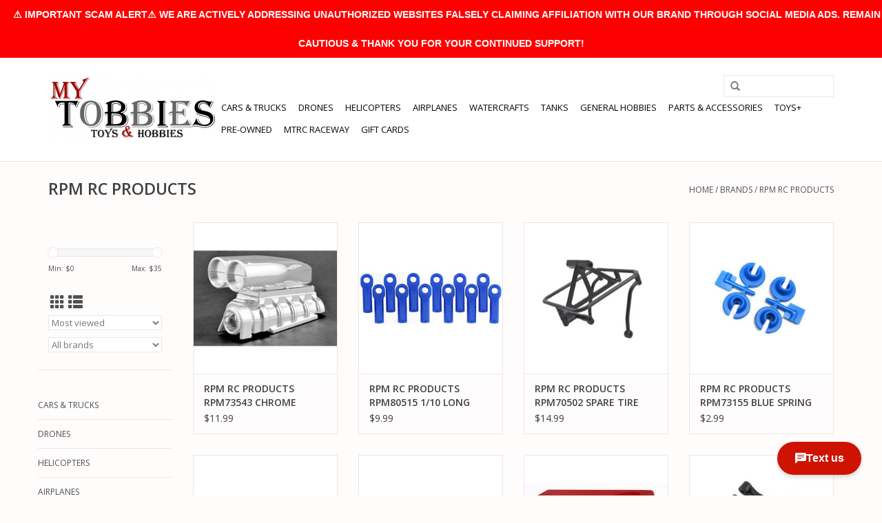

--- FILE ---
content_type: text/html;charset=utf-8
request_url: https://www.mytobbies.com/brands/rpm/
body_size: 13564
content:
<!DOCTYPE html>
<html lang="us">
  <head>
    <meta charset="utf-8"/>
<!-- [START] 'blocks/head.rain' -->
<!--

  (c) 2008-2026 Lightspeed Netherlands B.V.
  http://www.lightspeedhq.com
  Generated: 18-01-2026 @ 13:01:14

-->
<link rel="canonical" href="https://www.mytobbies.com/brands/rpm/"/>
<link rel="next" href="https://www.mytobbies.com/brands/rpm/page2.html"/>
<link rel="alternate" href="https://www.mytobbies.com/index.rss" type="application/rss+xml" title="New products"/>
<meta name="robots" content="noodp,noydir"/>
<meta property="og:url" content="https://www.mytobbies.com/brands/rpm/?source=facebook"/>
<meta property="og:site_name" content="My Tobbies - Toys &amp; Hobbies"/>
<meta property="og:title" content="RPM RC PRODUCTS"/>
<meta property="og:description" content="Tampa Bay&#039;s prime Hobby Shop specialized in Remote Controlled Hobbies. Rc Cars, Drones, Rc Helicopters, Rc Planes, Rc Boats and many more... with an on-site par"/>
<script>
var ae_lsecomapps_account_shop_id = "351";
</script>
<script src="https://lsecom.advision-ecommerce.com/apps/js/api/affirm.min.js"></script>
<script src="https://apps.elfsight.com/p/platform.js"></script>
<!--[if lt IE 9]>
<script src="https://cdn.shoplightspeed.com/assets/html5shiv.js?2025-02-20"></script>
<![endif]-->
<!-- [END] 'blocks/head.rain' -->
    <title>RPM RC PRODUCTS - My Tobbies - Toys &amp; Hobbies</title>
    <meta name="description" content="Tampa Bay&#039;s prime Hobby Shop specialized in Remote Controlled Hobbies. Rc Cars, Drones, Rc Helicopters, Rc Planes, Rc Boats and many more... with an on-site par" />
    <meta name="keywords" content="RPM, RC, PRODUCTS" />
    <meta http-equiv="X-UA-Compatible" content="IE=edge,chrome=1">
    <meta name="viewport" content="width=device-width, initial-scale=1.0">
    <meta name="apple-mobile-web-app-capable" content="yes">
    <meta name="apple-mobile-web-app-status-bar-style" content="black">
    <meta property="fb:app_id" content="966242223397117"/>


    <link rel="shortcut icon" href="https://cdn.shoplightspeed.com/shops/619385/themes/7089/assets/favicon.ico?20241014165946" type="image/x-icon" />
    <link href='//fonts.googleapis.com/css?family=Open%20Sans:400,300,600' rel='stylesheet' type='text/css'>
    <link href='//fonts.googleapis.com/css?family=Open%20Sans:400,300,600' rel='stylesheet' type='text/css'>
    <link rel="shortcut icon" href="https://cdn.shoplightspeed.com/shops/619385/themes/7089/assets/favicon.ico?20241014165946" type="image/x-icon" /> 
    <link rel="stylesheet" href="https://cdn.shoplightspeed.com/shops/619385/themes/7089/assets/bootstrap-min.css?20260106053335" />
    <link rel="stylesheet" href="https://cdn.shoplightspeed.com/shops/619385/themes/7089/assets/style.css?20260106053335" />    
    <link rel="stylesheet" href="https://cdn.shoplightspeed.com/shops/619385/themes/7089/assets/settings.css?20260106053335" />  
    <link rel="stylesheet" href="https://cdn.shoplightspeed.com/assets/gui-2-0.css?2025-02-20" />
    <link rel="stylesheet" href="https://cdn.shoplightspeed.com/assets/gui-responsive-2-0.css?2025-02-20" />   
    <link rel="stylesheet" href="https://cdn.shoplightspeed.com/shops/619385/themes/7089/assets/custom.css?20260106053335" />
    	<link rel="stylesheet" href="https://cdn.shoplightspeed.com/shops/619385/themes/7089/assets/test.css?20260106053335" />
    <script src="https://cdn.shoplightspeed.com/assets/jquery-1-9-1.js?2025-02-20"></script>
    <script src="https://cdn.shoplightspeed.com/assets/jquery-ui-1-10-1.js?2025-02-20"></script>
   
    <script type="text/javascript" src="https://cdn.shoplightspeed.com/shops/619385/themes/7089/assets/global.js?20260106053335"></script>
	<script type="text/javascript" src="https://cdn.shoplightspeed.com/shops/619385/themes/7089/assets/bootstrap-min.js?20260106053335"></script>
    <script type="text/javascript" src="https://cdn.shoplightspeed.com/shops/619385/themes/7089/assets/jcarousel.js?20260106053335"></script>
    <script type="text/javascript" src="https://cdn.shoplightspeed.com/assets/gui.js?2025-02-20"></script>
    <script type="text/javascript" src="https://cdn.shoplightspeed.com/assets/gui-responsive-2-0.js?2025-02-20"></script>
    
    <script type="text/javascript" src="https://cdn.shoplightspeed.com/shops/619385/themes/7089/assets/share42.js?20260106053335"></script> 
        
    <!--[if lt IE 9]>
    <link rel="stylesheet" href="https://cdn.shoplightspeed.com/shops/619385/themes/7089/assets/style-ie.css?20260106053335" />
    <![endif]-->
  </head>
  <body>
    <header>
      <div class="topnav">
        <div class="container">
                    <div class="right">
            <a href="https://www.mytobbies.com/cart/" title="Cart" class="cart"> 
              <span class="glyphicon glyphicon-shopping-cart"></span>
              0 Items - $0.00
            </a>
            <a href="https://www.mytobbies.com/account/" title="My account" class="my-account">
              <span class="glyphicon glyphicon-user"></span>
                            My account / Register
                          </a>
          </div>
        </div>
      </div>
      <div class="navigation container">
        <div class="align">
          <ul class="burger">
            <img src="https://cdn.shoplightspeed.com/shops/619385/themes/7089/assets/hamburger.png?20260106053335" width="32" height="32" alt="Menu">
          </ul>

                      <div class="vertical logo">
              <a href="https://www.mytobbies.com/" title="My Tobbies - Toys &amp; Hobbies">
                <img src="https://cdn.shoplightspeed.com/shops/619385/themes/7089/assets/logo.png?20241014165946" alt="My Tobbies - Toys &amp; Hobbies" />
              </a>
            </div>
          
          <nav class="nonbounce desktop vertical">
            <form action="https://www.mytobbies.com/search/" method="get" id="formSearch">
              <input type="text" name="q" autocomplete="off"  value=""/>
              <span onclick="$('#formSearch').submit();" title="Search" class="glyphicon glyphicon-search"></span>
            </form>
            <ul>
              <li class="item home ">
                <a class="itemLink" href="https://www.mytobbies.com/">Home</a>
              </li>
                                          <li class="item">
                <a class="itemLink" href="https://www.mytobbies.com/cars-trucks/" title="CARS &amp; TRUCKS">CARS &amp; TRUCKS</a>
                              </li>
                            <li class="item">
                <a class="itemLink" href="https://www.mytobbies.com/drones/" title="DRONES">DRONES</a>
                              </li>
                            <li class="item">
                <a class="itemLink" href="https://www.mytobbies.com/helicopters/" title="HELICOPTERS">HELICOPTERS</a>
                              </li>
                            <li class="item">
                <a class="itemLink" href="https://www.mytobbies.com/airplanes/" title="AIRPLANES">AIRPLANES</a>
                              </li>
                            <li class="item">
                <a class="itemLink" href="https://www.mytobbies.com/watercrafts/" title="WATERCRAFTS">WATERCRAFTS</a>
                              </li>
                            <li class="item">
                <a class="itemLink" href="https://www.mytobbies.com/tanks/" title="TANKS">TANKS</a>
                              </li>
                            <li class="item sub">
                <a class="itemLink" href="https://www.mytobbies.com/general-hobbies/" title="GENERAL HOBBIES">GENERAL HOBBIES</a>
                                <span class="glyphicon glyphicon-play"></span>
                <ul class="subnav">
                                    <li class="subitem">
                    <a class="subitemLink" href="https://www.mytobbies.com/general-hobbies/slot-cars/" title="SLOT CARS">SLOT CARS</a>
                                      </li>
                                    <li class="subitem">
                    <a class="subitemLink" href="https://www.mytobbies.com/general-hobbies/3d-printing/" title="3D PRINTING">3D PRINTING</a>
                                        <ul class="subnav">
                                            <li class="subitem">
                        <a class="subitemLink" href="https://www.mytobbies.com/general-hobbies/3d-printing/3d-printers/" title="3D PRINTERS">3D PRINTERS</a>
                      </li>
                                            <li class="subitem">
                        <a class="subitemLink" href="https://www.mytobbies.com/general-hobbies/3d-printing/filaments/" title="FILAMENTS">FILAMENTS</a>
                      </li>
                                          </ul>
                                      </li>
                                    <li class="subitem">
                    <a class="subitemLink" href="https://www.mytobbies.com/general-hobbies/model-kits/" title="MODEL KITS">MODEL KITS</a>
                                        <ul class="subnav">
                                            <li class="subitem">
                        <a class="subitemLink" href="https://www.mytobbies.com/general-hobbies/model-kits/plastic-models/" title="PLASTIC MODELS">PLASTIC MODELS</a>
                      </li>
                                            <li class="subitem">
                        <a class="subitemLink" href="https://www.mytobbies.com/general-hobbies/model-kits/metal-models/" title="METAL MODELS">METAL MODELS</a>
                      </li>
                                          </ul>
                                      </li>
                                    <li class="subitem">
                    <a class="subitemLink" href="https://www.mytobbies.com/general-hobbies/rockets-accessories/" title="ROCKETS &amp; ACCESSORIES">ROCKETS &amp; ACCESSORIES</a>
                                        <ul class="subnav">
                                            <li class="subitem">
                        <a class="subitemLink" href="https://www.mytobbies.com/general-hobbies/rockets-accessories/rockets/" title="ROCKETS">ROCKETS</a>
                      </li>
                                            <li class="subitem">
                        <a class="subitemLink" href="https://www.mytobbies.com/general-hobbies/rockets-accessories/rocket-accessories/" title="ROCKET ACCESSORIES">ROCKET ACCESSORIES</a>
                      </li>
                                            <li class="subitem">
                        <a class="subitemLink" href="https://www.mytobbies.com/general-hobbies/rockets-accessories/rocket-engines/" title="ROCKET ENGINES">ROCKET ENGINES</a>
                      </li>
                                          </ul>
                                      </li>
                                    <li class="subitem">
                    <a class="subitemLink" href="https://www.mytobbies.com/general-hobbies/puzzles-accessories/" title="PUZZLES &amp; ACCESSORIES">PUZZLES &amp; ACCESSORIES</a>
                                      </li>
                                    <li class="subitem">
                    <a class="subitemLink" href="https://www.mytobbies.com/general-hobbies/kites/" title="KITES">KITES</a>
                                      </li>
                                    <li class="subitem">
                    <a class="subitemLink" href="https://www.mytobbies.com/general-hobbies/die-cast-models/" title="DIE-CAST MODELS">DIE-CAST MODELS</a>
                                      </li>
                                    <li class="subitem">
                    <a class="subitemLink" href="https://www.mytobbies.com/general-hobbies/optical-devices/" title="OPTICAL DEVICES">OPTICAL DEVICES</a>
                                      </li>
                                    <li class="subitem">
                    <a class="subitemLink" href="https://www.mytobbies.com/general-hobbies/metal-detectors/" title="METAL DETECTORS">METAL DETECTORS</a>
                                      </li>
                                    <li class="subitem">
                    <a class="subitemLink" href="https://www.mytobbies.com/general-hobbies/trains/" title="TRAINS">TRAINS</a>
                                      </li>
                                  </ul>
                              </li>
                            <li class="item sub">
                <a class="itemLink" href="https://www.mytobbies.com/parts-accessories/" title="PARTS &amp; ACCESSORIES">PARTS &amp; ACCESSORIES</a>
                                <span class="glyphicon glyphicon-play"></span>
                <ul class="subnav">
                                    <li class="subitem">
                    <a class="subitemLink" href="https://www.mytobbies.com/parts-accessories/adhesives-fluids/" title="ADHESIVES &amp; FLUIDS">ADHESIVES &amp; FLUIDS</a>
                                        <ul class="subnav">
                                            <li class="subitem">
                        <a class="subitemLink" href="https://www.mytobbies.com/parts-accessories/adhesives-fluids/shock-oils/" title="SHOCK OILS">SHOCK OILS</a>
                      </li>
                                            <li class="subitem">
                        <a class="subitemLink" href="https://www.mytobbies.com/parts-accessories/adhesives-fluids/diff-fluids/" title="DIFF FLUIDS">DIFF FLUIDS</a>
                      </li>
                                            <li class="subitem">
                        <a class="subitemLink" href="https://www.mytobbies.com/parts-accessories/adhesives-fluids/greases/" title="GREASES">GREASES</a>
                      </li>
                                            <li class="subitem">
                        <a class="subitemLink" href="https://www.mytobbies.com/parts-accessories/adhesives-fluids/oils/" title="OILS">OILS</a>
                      </li>
                                            <li class="subitem">
                        <a class="subitemLink" href="https://www.mytobbies.com/parts-accessories/adhesives-fluids/glues-threadlocks/" title="GLUES &amp; THREADLOCKS">GLUES &amp; THREADLOCKS</a>
                      </li>
                                            <li class="subitem">
                        <a class="subitemLink" href="https://www.mytobbies.com/parts-accessories/adhesives-fluids/tapes/" title="TAPES">TAPES</a>
                      </li>
                                          </ul>
                                      </li>
                                    <li class="subitem">
                    <a class="subitemLink" href="https://www.mytobbies.com/parts-accessories/batteries-accessories/" title="BATTERIES &amp; ACCESSORIES">BATTERIES &amp; ACCESSORIES</a>
                                        <ul class="subnav">
                                            <li class="subitem">
                        <a class="subitemLink" href="https://www.mytobbies.com/parts-accessories/batteries-accessories/batteries/" title="BATTERIES">BATTERIES</a>
                      </li>
                                            <li class="subitem">
                        <a class="subitemLink" href="https://www.mytobbies.com/parts-accessories/batteries-accessories/completer-packs/" title="COMPLETER PACKS">COMPLETER PACKS</a>
                      </li>
                                            <li class="subitem">
                        <a class="subitemLink" href="https://www.mytobbies.com/parts-accessories/batteries-accessories/battery-accessories/" title="BATTERY ACCESSORIES">BATTERY ACCESSORIES</a>
                      </li>
                                          </ul>
                                      </li>
                                    <li class="subitem">
                    <a class="subitemLink" href="https://www.mytobbies.com/parts-accessories/bodies/" title="BODIES">BODIES</a>
                                        <ul class="subnav">
                                            <li class="subitem">
                        <a class="subitemLink" href="https://www.mytobbies.com/parts-accessories/bodies/bodyshells/" title="BODYSHELLS">BODYSHELLS</a>
                      </li>
                                            <li class="subitem">
                        <a class="subitemLink" href="https://www.mytobbies.com/parts-accessories/bodies/bodyshell-accessories/" title="BODYSHELL ACCESSORIES">BODYSHELL ACCESSORIES</a>
                      </li>
                                            <li class="subitem">
                        <a class="subitemLink" href="https://www.mytobbies.com/parts-accessories/bodies/wings/" title="WINGS">WINGS</a>
                      </li>
                                            <li class="subitem">
                        <a class="subitemLink" href="https://www.mytobbies.com/parts-accessories/bodies/canopies/" title="CANOPIES">CANOPIES</a>
                      </li>
                                            <li class="subitem">
                        <a class="subitemLink" href="https://www.mytobbies.com/parts-accessories/bodies/fuselages/" title="FUSELAGES">FUSELAGES</a>
                      </li>
                                            <li class="subitem">
                        <a class="subitemLink" href="https://www.mytobbies.com/parts-accessories/bodies/hulls/" title="HULLS">HULLS</a>
                      </li>
                                          </ul>
                                      </li>
                                    <li class="subitem">
                    <a class="subitemLink" href="https://www.mytobbies.com/parts-accessories/chargers-accessories/" title="CHARGERS &amp; ACCESSORIES">CHARGERS &amp; ACCESSORIES</a>
                                        <ul class="subnav">
                                            <li class="subitem">
                        <a class="subitemLink" href="https://www.mytobbies.com/parts-accessories/chargers-accessories/chargers/" title="CHARGERS">CHARGERS</a>
                      </li>
                                            <li class="subitem">
                        <a class="subitemLink" href="https://www.mytobbies.com/parts-accessories/chargers-accessories/power-supplies/" title="POWER SUPPLIES">POWER SUPPLIES</a>
                      </li>
                                            <li class="subitem">
                        <a class="subitemLink" href="https://www.mytobbies.com/parts-accessories/chargers-accessories/charger-accessories/" title="CHARGER ACCESSORIES">CHARGER ACCESSORIES</a>
                      </li>
                                          </ul>
                                      </li>
                                    <li class="subitem">
                    <a class="subitemLink" href="https://www.mytobbies.com/parts-accessories/engines-accessories/" title="ENGINES &amp; ACCESSORIES">ENGINES &amp; ACCESSORIES</a>
                                        <ul class="subnav">
                                            <li class="subitem">
                        <a class="subitemLink" href="https://www.mytobbies.com/parts-accessories/engines-accessories/gas-2-strokes-engines/" title="GAS (2 STROKES) ENGINES">GAS (2 STROKES) ENGINES</a>
                      </li>
                                            <li class="subitem">
                        <a class="subitemLink" href="https://www.mytobbies.com/parts-accessories/engines-accessories/gas-accessories-mufflers/" title="GAS ACCESSORIES &amp; MUFFLERS">GAS ACCESSORIES &amp; MUFFLERS</a>
                      </li>
                                            <li class="subitem">
                        <a class="subitemLink" href="https://www.mytobbies.com/parts-accessories/engines-accessories/gasoline-2-stroke/" title="GASOLINE (2 STROKE)">GASOLINE (2 STROKE)</a>
                      </li>
                                            <li class="subitem">
                        <a class="subitemLink" href="https://www.mytobbies.com/parts-accessories/engines-accessories/nitro-engines/" title="NITRO ENGINES">NITRO ENGINES</a>
                      </li>
                                            <li class="subitem">
                        <a class="subitemLink" href="https://www.mytobbies.com/parts-accessories/engines-accessories/nitro-accessories-mufflers/" title="NITRO ACCESSORIES &amp; MUFFLERS">NITRO ACCESSORIES &amp; MUFFLERS</a>
                      </li>
                                            <li class="subitem">
                        <a class="subitemLink" href="https://www.mytobbies.com/parts-accessories/engines-accessories/nitro-fuels/" title="NITRO FUELS">NITRO FUELS</a>
                      </li>
                                          </ul>
                                      </li>
                                    <li class="subitem">
                    <a class="subitemLink" href="https://www.mytobbies.com/parts-accessories/fpv-cameras/" title="FPV &amp; CAMERAS">FPV &amp; CAMERAS</a>
                                      </li>
                                    <li class="subitem">
                    <a class="subitemLink" href="https://www.mytobbies.com/parts-accessories/hardware-products/" title="HARDWARE PRODUCTS">HARDWARE PRODUCTS</a>
                                        <ul class="subnav">
                                            <li class="subitem">
                        <a class="subitemLink" href="https://www.mytobbies.com/parts-accessories/hardware-products/pinion-gears/" title="PINION GEARS">PINION GEARS</a>
                      </li>
                                            <li class="subitem">
                        <a class="subitemLink" href="https://www.mytobbies.com/parts-accessories/hardware-products/bearings/" title="BEARINGS">BEARINGS</a>
                      </li>
                                            <li class="subitem">
                        <a class="subitemLink" href="https://www.mytobbies.com/parts-accessories/hardware-products/screws/" title="SCREWS">SCREWS</a>
                      </li>
                                            <li class="subitem">
                        <a class="subitemLink" href="https://www.mytobbies.com/parts-accessories/hardware-products/washers/" title="WASHERS">WASHERS</a>
                      </li>
                                            <li class="subitem">
                        <a class="subitemLink" href="https://www.mytobbies.com/parts-accessories/hardware-products/body-pins/" title="BODY PINS">BODY PINS</a>
                      </li>
                                            <li class="subitem">
                        <a class="subitemLink" href="https://www.mytobbies.com/parts-accessories/hardware-products/nuts/" title="NUTS">NUTS</a>
                      </li>
                                          </ul>
                                      </li>
                                    <li class="subitem">
                    <a class="subitemLink" href="https://www.mytobbies.com/parts-accessories/learning/" title="LEARNING">LEARNING</a>
                                        <ul class="subnav">
                                            <li class="subitem">
                        <a class="subitemLink" href="https://www.mytobbies.com/parts-accessories/learning/simulators/" title="SIMULATORS">SIMULATORS</a>
                      </li>
                                            <li class="subitem">
                        <a class="subitemLink" href="https://www.mytobbies.com/parts-accessories/learning/books-magazines/" title="BOOKS &amp; MAGAZINES">BOOKS &amp; MAGAZINES</a>
                      </li>
                                          </ul>
                                      </li>
                                    <li class="subitem">
                    <a class="subitemLink" href="https://www.mytobbies.com/parts-accessories/make-it-yours/" title="MAKE IT YOURS">MAKE IT YOURS</a>
                                        <ul class="subnav">
                                            <li class="subitem">
                        <a class="subitemLink" href="https://www.mytobbies.com/parts-accessories/make-it-yours/leds-light-kits/" title="LEDS &amp; LIGHT KITS">LEDS &amp; LIGHT KITS</a>
                      </li>
                                            <li class="subitem">
                        <a class="subitemLink" href="https://www.mytobbies.com/parts-accessories/make-it-yours/decals-stickers/" title="DECALS &amp; STICKERS">DECALS &amp; STICKERS</a>
                      </li>
                                            <li class="subitem">
                        <a class="subitemLink" href="https://www.mytobbies.com/parts-accessories/make-it-yours/clothing-and-accessories/" title="CLOTHING AND ACCESSORIES">CLOTHING AND ACCESSORIES</a>
                      </li>
                                            <li class="subitem">
                        <a class="subitemLink" href="https://www.mytobbies.com/parts-accessories/make-it-yours/scale-accessories/" title="SCALE ACCESSORIES">SCALE ACCESSORIES</a>
                      </li>
                                            <li class="subitem">
                        <a class="subitemLink" href="https://www.mytobbies.com/parts-accessories/make-it-yours/wheelie-bars/" title="WHEELIE BARS">WHEELIE BARS</a>
                      </li>
                                            <li class="subitem">
                        <a class="subitemLink" href="https://www.mytobbies.com/parts-accessories/make-it-yours/fans-fan-mounts/" title="FANS &amp; FAN MOUNTS">FANS &amp; FAN MOUNTS</a>
                      </li>
                                          </ul>
                                      </li>
                                    <li class="subitem">
                    <a class="subitemLink" href="https://www.mytobbies.com/parts-accessories/maintenance/" title="MAINTENANCE">MAINTENANCE</a>
                                        <ul class="subnav">
                                            <li class="subitem">
                        <a class="subitemLink" href="https://www.mytobbies.com/parts-accessories/maintenance/tools/" title="TOOLS">TOOLS</a>
                      </li>
                                            <li class="subitem">
                        <a class="subitemLink" href="https://www.mytobbies.com/parts-accessories/maintenance/storage/" title="STORAGE">STORAGE</a>
                      </li>
                                            <li class="subitem">
                        <a class="subitemLink" href="https://www.mytobbies.com/parts-accessories/maintenance/cleaning/" title="CLEANING">CLEANING</a>
                      </li>
                                            <li class="subitem">
                        <a class="subitemLink" href="https://www.mytobbies.com/parts-accessories/maintenance/mats/" title="MATS">MATS</a>
                      </li>
                                            <li class="subitem">
                        <a class="subitemLink" href="https://www.mytobbies.com/parts-accessories/maintenance/stands/" title="STANDS">STANDS</a>
                      </li>
                                            <li class="subitem">
                        <a class="subitemLink" href="https://www.mytobbies.com/parts-accessories/maintenance/solder-soldering-tools/" title="SOLDER &amp; SOLDERING TOOLS">SOLDER &amp; SOLDERING TOOLS</a>
                      </li>
                                          </ul>
                                      </li>
                                    <li class="subitem">
                    <a class="subitemLink" href="https://www.mytobbies.com/parts-accessories/motors-escs/" title="MOTORS &amp; ESC&#039;S">MOTORS &amp; ESC&#039;S</a>
                                        <ul class="subnav">
                                            <li class="subitem">
                        <a class="subitemLink" href="https://www.mytobbies.com/parts-accessories/motors-escs/motors/" title="MOTORS">MOTORS</a>
                      </li>
                                            <li class="subitem">
                        <a class="subitemLink" href="https://www.mytobbies.com/parts-accessories/motors-escs/escs/" title="ESCS">ESCS</a>
                      </li>
                                            <li class="subitem">
                        <a class="subitemLink" href="https://www.mytobbies.com/parts-accessories/motors-escs/motor-esc-combos/" title="MOTOR &amp; ESC COMBOS">MOTOR &amp; ESC COMBOS</a>
                      </li>
                                            <li class="subitem">
                        <a class="subitemLink" href="https://www.mytobbies.com/parts-accessories/motors-escs/motor-esc-accessories/" title="MOTOR &amp; ESC ACCESSORIES">MOTOR &amp; ESC ACCESSORIES</a>
                      </li>
                                          </ul>
                                      </li>
                                    <li class="subitem">
                    <a class="subitemLink" href="https://www.mytobbies.com/parts-accessories/paints-supplies/" title="PAINTS &amp; SUPPLIES">PAINTS &amp; SUPPLIES</a>
                                        <ul class="subnav">
                                            <li class="subitem">
                        <a class="subitemLink" href="https://www.mytobbies.com/parts-accessories/paints-supplies/airbrush-paints/" title="AIRBRUSH PAINTS">AIRBRUSH PAINTS</a>
                      </li>
                                            <li class="subitem">
                        <a class="subitemLink" href="https://www.mytobbies.com/parts-accessories/paints-supplies/acrylic-paints/" title="ACRYLIC PAINTS">ACRYLIC PAINTS</a>
                      </li>
                                            <li class="subitem">
                        <a class="subitemLink" href="https://www.mytobbies.com/parts-accessories/paints-supplies/enamel-paints/" title="ENAMEL PAINTS">ENAMEL PAINTS</a>
                      </li>
                                            <li class="subitem">
                        <a class="subitemLink" href="https://www.mytobbies.com/parts-accessories/paints-supplies/lacquer-paints/" title="LACQUER PAINTS">LACQUER PAINTS</a>
                      </li>
                                            <li class="subitem">
                        <a class="subitemLink" href="https://www.mytobbies.com/parts-accessories/paints-supplies/spray-paints-polycarbonate/" title="SPRAY PAINTS - POLYCARBONATE">SPRAY PAINTS - POLYCARBONATE</a>
                      </li>
                                            <li class="subitem">
                        <a class="subitemLink" href="https://www.mytobbies.com/parts-accessories/paints-supplies/spray-paints-lacquer/" title="SPRAY PAINTS - LACQUER">SPRAY PAINTS - LACQUER</a>
                      </li>
                                            <li class="subitem">
                        <a class="subitemLink" href="https://www.mytobbies.com/parts-accessories/paints-supplies/spray-paints-aircraft/" title="SPRAY PAINTS - AIRCRAFT">SPRAY PAINTS - AIRCRAFT</a>
                      </li>
                                            <li class="subitem">
                        <a class="subitemLink" href="https://www.mytobbies.com/parts-accessories/paints-supplies/primers-thinners-cleaners/" title="PRIMERS, THINNERS &amp; CLEANERS">PRIMERS, THINNERS &amp; CLEANERS</a>
                      </li>
                                            <li class="subitem">
                        <a class="subitemLink" href="https://www.mytobbies.com/parts-accessories/paints-supplies/paint-brushes/" title="PAINT BRUSHES">PAINT BRUSHES</a>
                      </li>
                                            <li class="subitem">
                        <a class="subitemLink" href="https://www.mytobbies.com/parts-accessories/paints-supplies/masking-stencils/" title="MASKING &amp; STENCILS">MASKING &amp; STENCILS</a>
                      </li>
                                            <li class="subitem">
                        <a class="subitemLink" href="https://www.mytobbies.com/parts-accessories/paints-supplies/paint-accessories/" title="PAINT ACCESSORIES">PAINT ACCESSORIES</a>
                      </li>
                                          </ul>
                                      </li>
                                    <li class="subitem">
                    <a class="subitemLink" href="https://www.mytobbies.com/parts-accessories/propellers/" title="PROPELLERS">PROPELLERS</a>
                                      </li>
                                    <li class="subitem">
                    <a class="subitemLink" href="https://www.mytobbies.com/parts-accessories/radios-receivers/" title="RADIOS &amp; RECEIVERS">RADIOS &amp; RECEIVERS</a>
                                        <ul class="subnav">
                                            <li class="subitem">
                        <a class="subitemLink" href="https://www.mytobbies.com/parts-accessories/radios-receivers/radios/" title="RADIOS">RADIOS</a>
                      </li>
                                            <li class="subitem">
                        <a class="subitemLink" href="https://www.mytobbies.com/parts-accessories/radios-receivers/receivers/" title="RECEIVERS">RECEIVERS</a>
                      </li>
                                            <li class="subitem">
                        <a class="subitemLink" href="https://www.mytobbies.com/parts-accessories/radios-receivers/radio-accessories/" title="RADIO ACCESSORIES">RADIO ACCESSORIES</a>
                      </li>
                                          </ul>
                                      </li>
                                    <li class="subitem">
                    <a class="subitemLink" href="https://www.mytobbies.com/parts-accessories/servos-accessories/" title="SERVOS &amp; ACCESSORIES">SERVOS &amp; ACCESSORIES</a>
                                        <ul class="subnav">
                                            <li class="subitem">
                        <a class="subitemLink" href="https://www.mytobbies.com/parts-accessories/servos-accessories/servos/" title="SERVOS">SERVOS</a>
                      </li>
                                            <li class="subitem">
                        <a class="subitemLink" href="https://www.mytobbies.com/parts-accessories/servos-accessories/servo-accessories/" title="SERVO ACCESSORIES">SERVO ACCESSORIES</a>
                      </li>
                                          </ul>
                                      </li>
                                    <li class="subitem">
                    <a class="subitemLink" href="https://www.mytobbies.com/parts-accessories/tires-wheels/" title="TIRES &amp; WHEELS">TIRES &amp; WHEELS</a>
                                        <ul class="subnav">
                                            <li class="subitem">
                        <a class="subitemLink" href="https://www.mytobbies.com/parts-accessories/tires-wheels/tires/" title="TIRES">TIRES</a>
                      </li>
                                            <li class="subitem">
                        <a class="subitemLink" href="https://www.mytobbies.com/parts-accessories/tires-wheels/wheels/" title="WHEELS">WHEELS</a>
                      </li>
                                            <li class="subitem">
                        <a class="subitemLink" href="https://www.mytobbies.com/parts-accessories/tires-wheels/pre-mounted-tires/" title="PRE-MOUNTED TIRES">PRE-MOUNTED TIRES</a>
                      </li>
                                            <li class="subitem">
                        <a class="subitemLink" href="https://www.mytobbies.com/parts-accessories/tires-wheels/tire-wheel-accessories/" title="TIRE &amp; WHEEL ACCESSORIES">TIRE &amp; WHEEL ACCESSORIES</a>
                      </li>
                                          </ul>
                                      </li>
                                    <li class="subitem">
                    <a class="subitemLink" href="https://www.mytobbies.com/parts-accessories/wires-connectors/" title="WIRES &amp; CONNECTORS">WIRES &amp; CONNECTORS</a>
                                        <ul class="subnav">
                                            <li class="subitem">
                        <a class="subitemLink" href="https://www.mytobbies.com/parts-accessories/wires-connectors/plugs-connectors/" title="PLUGS &amp; CONNECTORS">PLUGS &amp; CONNECTORS</a>
                      </li>
                                            <li class="subitem">
                        <a class="subitemLink" href="https://www.mytobbies.com/parts-accessories/wires-connectors/adapters/" title="ADAPTERS">ADAPTERS</a>
                      </li>
                                            <li class="subitem">
                        <a class="subitemLink" href="https://www.mytobbies.com/parts-accessories/wires-connectors/silicone-wires/" title="SILICONE WIRES">SILICONE WIRES</a>
                      </li>
                                            <li class="subitem">
                        <a class="subitemLink" href="https://www.mytobbies.com/parts-accessories/wires-connectors/wire-covers/" title="WIRE COVERS">WIRE COVERS</a>
                      </li>
                                          </ul>
                                      </li>
                                    <li class="subitem">
                    <a class="subitemLink" href="https://www.mytobbies.com/parts-accessories/oem-parts-upgrades/" title="OEM PARTS &amp; UPGRADES">OEM PARTS &amp; UPGRADES</a>
                                        <ul class="subnav">
                                            <li class="subitem">
                        <a class="subitemLink" href="https://www.mytobbies.com/parts-accessories/oem-parts-upgrades/oem-parts/" title="OEM PARTS">OEM PARTS</a>
                      </li>
                                            <li class="subitem">
                        <a class="subitemLink" href="https://www.mytobbies.com/parts-accessories/oem-parts-upgrades/aftermarket-parts/" title="AFTERMARKET PARTS">AFTERMARKET PARTS</a>
                      </li>
                                          </ul>
                                      </li>
                                  </ul>
                              </li>
                            <li class="item sub">
                <a class="itemLink" href="https://www.mytobbies.com/toys/" title="TOYS+">TOYS+</a>
                                <span class="glyphicon glyphicon-play"></span>
                <ul class="subnav">
                                    <li class="subitem">
                    <a class="subitemLink" href="https://www.mytobbies.com/toys/action-figures/" title="ACTION FIGURES">ACTION FIGURES</a>
                                      </li>
                                    <li class="subitem">
                    <a class="subitemLink" href="https://www.mytobbies.com/toys/arts-crafts/" title="ARTS &amp; CRAFTS">ARTS &amp; CRAFTS</a>
                                      </li>
                                    <li class="subitem">
                    <a class="subitemLink" href="https://www.mytobbies.com/toys/baby-toddler-toys/" title="BABY &amp; TODDLER TOYS">BABY &amp; TODDLER TOYS</a>
                                      </li>
                                    <li class="subitem">
                    <a class="subitemLink" href="https://www.mytobbies.com/toys/battery-operated-toys/" title="BATTERY OPERATED TOYS">BATTERY OPERATED TOYS</a>
                                      </li>
                                    <li class="subitem">
                    <a class="subitemLink" href="https://www.mytobbies.com/toys/blocks-building-sets/" title="BLOCKS &amp; BUILDING SETS">BLOCKS &amp; BUILDING SETS</a>
                                      </li>
                                    <li class="subitem">
                    <a class="subitemLink" href="https://www.mytobbies.com/toys/collectibles/" title="COLLECTIBLES">COLLECTIBLES</a>
                                      </li>
                                    <li class="subitem">
                    <a class="subitemLink" href="https://www.mytobbies.com/toys/dolls-accessories/" title="DOLLS &amp; ACCESSORIES">DOLLS &amp; ACCESSORIES</a>
                                      </li>
                                    <li class="subitem">
                    <a class="subitemLink" href="https://www.mytobbies.com/toys/games-magic/" title="GAMES &amp; MAGIC">GAMES &amp; MAGIC</a>
                                      </li>
                                    <li class="subitem">
                    <a class="subitemLink" href="https://www.mytobbies.com/toys/kids-musical-instruments/" title="KIDS&#039; MUSICAL INSTRUMENTS">KIDS&#039; MUSICAL INSTRUMENTS</a>
                                      </li>
                                    <li class="subitem">
                    <a class="subitemLink" href="https://www.mytobbies.com/toys/kids-room-decor-storage/" title="KIDS&#039; ROOM DECOR &amp; STORAGE">KIDS&#039; ROOM DECOR &amp; STORAGE</a>
                                      </li>
                                    <li class="subitem">
                    <a class="subitemLink" href="https://www.mytobbies.com/toys/learning-educational-toys/" title="LEARNING &amp; EDUCATIONAL TOYS">LEARNING &amp; EDUCATIONAL TOYS</a>
                                      </li>
                                    <li class="subitem">
                    <a class="subitemLink" href="https://www.mytobbies.com/toys/novelty-gag-toys/" title="NOVELTY &amp; GAG TOYS">NOVELTY &amp; GAG TOYS</a>
                                      </li>
                                    <li class="subitem">
                    <a class="subitemLink" href="https://www.mytobbies.com/toys/puppets-accessories/" title="PUPPETS &amp; ACCESSORIES">PUPPETS &amp; ACCESSORIES</a>
                                      </li>
                                    <li class="subitem">
                    <a class="subitemLink" href="https://www.mytobbies.com/toys/remote-control-toys/" title="REMOTE CONTROL TOYS">REMOTE CONTROL TOYS</a>
                                      </li>
                                    <li class="subitem">
                    <a class="subitemLink" href="https://www.mytobbies.com/toys/ride-on-vehicles/" title="RIDE-ON VEHICLES">RIDE-ON VEHICLES</a>
                                      </li>
                                    <li class="subitem">
                    <a class="subitemLink" href="https://www.mytobbies.com/toys/role-play-pretend-play-toys/" title="ROLE PLAY &amp; PRETEND PLAY TOYS">ROLE PLAY &amp; PRETEND PLAY TOYS</a>
                                      </li>
                                    <li class="subitem">
                    <a class="subitemLink" href="https://www.mytobbies.com/toys/science-educational-kits/" title="SCIENCE &amp; EDUCATIONAL KITS">SCIENCE &amp; EDUCATIONAL KITS</a>
                                      </li>
                                    <li class="subitem">
                    <a class="subitemLink" href="https://www.mytobbies.com/toys/sports-outdoor-play/" title="SPORTS &amp; OUTDOOR PLAY">SPORTS &amp; OUTDOOR PLAY</a>
                                      </li>
                                    <li class="subitem">
                    <a class="subitemLink" href="https://www.mytobbies.com/toys/stuffed-animals-plush-toys/" title="STUFFED ANIMALS &amp; PLUSH TOYS">STUFFED ANIMALS &amp; PLUSH TOYS</a>
                                      </li>
                                    <li class="subitem">
                    <a class="subitemLink" href="https://www.mytobbies.com/toys/vehicles-more/" title="VEHICLES &amp; MORE">VEHICLES &amp; MORE</a>
                                      </li>
                                    <li class="subitem">
                    <a class="subitemLink" href="https://www.mytobbies.com/toys/statues/" title="STATUES">STATUES</a>
                                      </li>
                                  </ul>
                              </li>
                            <li class="item">
                <a class="itemLink" href="https://www.mytobbies.com/pre-owned/" title="PRE-OWNED">PRE-OWNED</a>
                              </li>
                                                                      <li class="footerbrands item"><a class="itemLink" href="https://www.mytobbies.com/brands/" title="Brands">Brands</a></li>
                                                        <li class="item"><a class="itemLink" href="https://www.mtrcraceway.com/" title="MTRC RACEWAY" target="_blank">MTRC RACEWAY</a></li>
  						              <li class="item"><a class="itemLink" href="https://www.mytobbies.com/buy-gift-card/" title="GIFT CARDS" target="_blank">GIFT CARDS</a></li>
  						            </ul>
            <span class="glyphicon glyphicon-remove"></span>  
          </nav>
        </div>
      </div>
    </header>
    
    <div class="wrapper">
      <div class="container content">
                <div class="page-title row">
  <div class="col-sm-6 col-md-6">
    <h1>RPM RC PRODUCTS</h1>
  </div>
  <div class="col-sm-6 col-md-6 breadcrumbs text-right">
    <a href="https://www.mytobbies.com/" title="Home">Home</a>
    
        / <a href="https://www.mytobbies.com/brands/">Brands</a>
        / <a href="https://www.mytobbies.com/brands/rpm/">RPM RC PRODUCTS</a>
      </div>  
  </div>
<div class="products row">
  <div class="col-md-2 sidebar ">
    <div class="row sort">
      <form action="https://www.mytobbies.com/brands/rpm/" method="get" id="filter_form" class="col-xs-12 col-sm-12">
        <input type="hidden" name="mode" value="grid" id="filter_form_mode" />
        <input type="hidden" name="limit" value="24" id="filter_form_limit" />
        <input type="hidden" name="sort" value="popular" id="filter_form_sort" />
        <input type="hidden" name="max" value="35" id="filter_form_max" />
        <input type="hidden" name="min" value="0" id="filter_form_min" />
        
        <div class="price-filter">
          <div class="sidebar-filter-slider">
            <div id="collection-filter-price"></div>
          </div>
          <div class="price-filter-range clear">
            <div class="min">Min: $<span>0</span></div>
            <div class="max">Max: $<span>35</span></div>
          </div>
        </div>
          <div class="modes hidden-xs hidden-sm">
          <a href="?mode=grid"><i class="glyphicon glyphicon-th"></i></a>
          <a href="?mode=list"><i class="glyphicon glyphicon-th-list"></i></a>
          </div>  
        <select name="sort" onchange="$('#formSortModeLimit').submit();">
                    <option value="popular" selected="selected">Most viewed</option>
                    <option value="newest">Newest products</option>
                    <option value="lowest">Lowest price</option>
                    <option value="highest">Highest price</option>
                    <option value="asc">Name ascending</option>
                    <option value="desc">Name descending</option>
                  </select>        
                <select name="brand">
                    <option value="0" selected="selected">All brands</option>
                    <option value="718308">RPM RC PRODUCTS</option>
                  </select>
                
                
      </form>
    </div>
   <div class="row">
	<ul>
      <li class="item"><span class="arrow"></span><a href="https://www.mytobbies.com/cars-trucks/" class="itemLink" title="CARS &amp; TRUCKS">CARS &amp; TRUCKS </a>
        </li>
      <li class="item"><span class="arrow"></span><a href="https://www.mytobbies.com/drones/" class="itemLink" title="DRONES">DRONES </a>
        </li>
      <li class="item"><span class="arrow"></span><a href="https://www.mytobbies.com/helicopters/" class="itemLink" title="HELICOPTERS">HELICOPTERS </a>
        </li>
      <li class="item"><span class="arrow"></span><a href="https://www.mytobbies.com/airplanes/" class="itemLink" title="AIRPLANES">AIRPLANES </a>
        </li>
      <li class="item"><span class="arrow"></span><a href="https://www.mytobbies.com/watercrafts/" class="itemLink" title="WATERCRAFTS">WATERCRAFTS </a>
        </li>
      <li class="item"><span class="arrow"></span><a href="https://www.mytobbies.com/tanks/" class="itemLink" title="TANKS">TANKS </a>
        </li>
      <li class="item"><span class="arrow"></span><a href="https://www.mytobbies.com/general-hobbies/" class="itemLink" title="GENERAL HOBBIES">GENERAL HOBBIES </a>
        </li>
      <li class="item"><span class="arrow"></span><a href="https://www.mytobbies.com/parts-accessories/" class="itemLink" title="PARTS &amp; ACCESSORIES">PARTS &amp; ACCESSORIES </a>
        </li>
      <li class="item"><span class="arrow"></span><a href="https://www.mytobbies.com/toys/" class="itemLink" title="TOYS+">TOYS+ </a>
        </li>
      <li class="item"><span class="arrow"></span><a href="https://www.mytobbies.com/pre-owned/" class="itemLink" title="PRE-OWNED">PRE-OWNED </a>
        </li>
    </ul>
</div>
     </div>
  <div class="col-sm-12 col-md-10">
        <div class="product col-xs-6 col-sm-3 col-md-3">
  <div class="image-wrap">
    <a href="https://www.mytobbies.com/chrome-shotgun-style-mock-intake-blower.html" title="RPM RC PRODUCTS RPM73543 CHROME SHOTGUN STYLE MOCK INTAKE &amp; BLOWER">
      
           
                  <img src="https://cdn.shoplightspeed.com/shops/619385/files/25235343/262x276x2/rpm-rc-products-rpm73543-chrome-shotgun-style-mock.jpg" width="262" height="276" alt="RPM RC PRODUCTS RPM73543 CHROME SHOTGUN STYLE MOCK INTAKE &amp; BLOWER" title="RPM RC PRODUCTS RPM73543 CHROME SHOTGUN STYLE MOCK INTAKE &amp; BLOWER" />
                </a>
    
    <div class="description text-center">
      <a href="https://www.mytobbies.com/chrome-shotgun-style-mock-intake-blower.html" title="RPM RC PRODUCTS RPM73543 CHROME SHOTGUN STYLE MOCK INTAKE &amp; BLOWER">
                <div class="text">
                    RPM RC PRODUCTS RPM73543 CHROME SHOTGUN STYLE MOCK INTAKE &amp; BLOWER
                  </div>
      </a>
      <a href="https://www.mytobbies.com/cart/add/53017650/" class="cart">Add to cart</a>
    </div>
  </div>
  
  <div class="info">
    <a href="https://www.mytobbies.com/chrome-shotgun-style-mock-intake-blower.html" title="RPM RC PRODUCTS RPM73543 CHROME SHOTGUN STYLE MOCK INTAKE &amp; BLOWER" class="title">
   RPM RC PRODUCTS RPM73543 CHROME SHOTGUN STYLE MOCK INTAKE &amp; BLOWER     </a>
    
    <div class="left">      
      
    
    $11.99           
   </div>
       
   
     </div>
</div>



        <div class="product col-xs-6 col-sm-3 col-md-3">
  <div class="image-wrap">
    <a href="https://www.mytobbies.com/rpm80515-1-10-rod-end-lng-blue.html" title="RPM RC PRODUCTS RPM80515 1/10 LONG ROD ENDS: BLUE (12)">
      
           
                  <img src="https://cdn.shoplightspeed.com/shops/619385/files/13206166/262x276x2/rpm-rc-products-rpm80515-1-10-long-rod-ends-blue-1.jpg" width="262" height="276" alt="RPM RC PRODUCTS RPM80515 1/10 LONG ROD ENDS: BLUE (12)" title="RPM RC PRODUCTS RPM80515 1/10 LONG ROD ENDS: BLUE (12)" />
                </a>
    
    <div class="description text-center">
      <a href="https://www.mytobbies.com/rpm80515-1-10-rod-end-lng-blue.html" title="RPM RC PRODUCTS RPM80515 1/10 LONG ROD ENDS: BLUE (12)">
                <div class="text">
                    RPM RC PRODUCTS RPM80515 1/10 LONG ROD ENDS: BLUE (12)
                  </div>
      </a>
      <a href="https://www.mytobbies.com/cart/add/22270365/" class="cart">Add to cart</a>
    </div>
  </div>
  
  <div class="info">
    <a href="https://www.mytobbies.com/rpm80515-1-10-rod-end-lng-blue.html" title="RPM RC PRODUCTS RPM80515 1/10 LONG ROD ENDS: BLUE (12)" class="title">
   RPM RC PRODUCTS RPM80515 1/10 LONG ROD ENDS: BLUE (12)     </a>
    
    <div class="left">      
      
    
    $9.99           
   </div>
       
   
     </div>
</div>


<div class="clearfix visible-xs"></div>

        <div class="product col-xs-6 col-sm-3 col-md-3">
  <div class="image-wrap">
    <a href="https://www.mytobbies.com/rpm70502-tire-carriers.html" title="RPM RC PRODUCTS RPM70502 SPARE TIRE CARRIER FOR SLASH, SLASH 4X4: BLACK">
      
           
                  <img src="https://cdn.shoplightspeed.com/shops/619385/files/13274057/262x276x2/rpm-rc-products-rpm70502-spare-tire-carrier-for-sl.jpg" width="262" height="276" alt="RPM RC PRODUCTS RPM70502 SPARE TIRE CARRIER FOR SLASH, SLASH 4X4: BLACK" title="RPM RC PRODUCTS RPM70502 SPARE TIRE CARRIER FOR SLASH, SLASH 4X4: BLACK" />
                </a>
    
    <div class="description text-center">
      <a href="https://www.mytobbies.com/rpm70502-tire-carriers.html" title="RPM RC PRODUCTS RPM70502 SPARE TIRE CARRIER FOR SLASH, SLASH 4X4: BLACK">
                <div class="text">
                    RPM RC PRODUCTS RPM70502 SPARE TIRE CARRIER FOR SLASH, SLASH 4X4: BLACK
                  </div>
      </a>
      <a href="https://www.mytobbies.com/cart/add/22270000/" class="cart">Add to cart</a>
    </div>
  </div>
  
  <div class="info">
    <a href="https://www.mytobbies.com/rpm70502-tire-carriers.html" title="RPM RC PRODUCTS RPM70502 SPARE TIRE CARRIER FOR SLASH, SLASH 4X4: BLACK" class="title">
   RPM RC PRODUCTS RPM70502 SPARE TIRE CARRIER FOR SLASH, SLASH 4X4: BLACK     </a>
    
    <div class="left">      
      
    
    $14.99           
   </div>
       
   
     </div>
</div>



        <div class="product col-xs-6 col-sm-3 col-md-3">
  <div class="image-wrap">
    <a href="https://www.mytobbies.com/rpm73155-blue-spring-cups.html" title="RPM RC PRODUCTS RPM73155 BLUE SPRING CUPS">
      
           
                  <img src="https://cdn.shoplightspeed.com/shops/619385/files/15063336/262x276x2/rpm-rc-products-rpm73155-blue-spring-cups.jpg" width="262" height="276" alt="RPM RC PRODUCTS RPM73155 BLUE SPRING CUPS" title="RPM RC PRODUCTS RPM73155 BLUE SPRING CUPS" />
                </a>
    
    <div class="description text-center">
      <a href="https://www.mytobbies.com/rpm73155-blue-spring-cups.html" title="RPM RC PRODUCTS RPM73155 BLUE SPRING CUPS">
                <div class="text">
                    RPM RC PRODUCTS RPM73155 BLUE SPRING CUPS
                  </div>
      </a>
      <a href="https://www.mytobbies.com/cart/add/36366848/" class="cart">Add to cart</a>
    </div>
  </div>
  
  <div class="info">
    <a href="https://www.mytobbies.com/rpm73155-blue-spring-cups.html" title="RPM RC PRODUCTS RPM73155 BLUE SPRING CUPS" class="title">
   RPM RC PRODUCTS RPM73155 BLUE SPRING CUPS     </a>
    
    <div class="left">      
      
    
    $2.99           
   </div>
       
   
     </div>
</div>


<div class="clearfix"></div>

        <div class="product col-xs-6 col-sm-3 col-md-3">
  <div class="image-wrap">
    <a href="https://www.mytobbies.com/rpm80625-nerf-bars-for-traxxas-slash-4x4-blue.html" title="RPM RC PRODUCTS RPM80625 NERF BARS FOR TRAXXAS SLASH 4X4 BLUE">
      
           
                  <img src="https://cdn.shoplightspeed.com/shops/619385/files/13338961/262x276x2/rpm-rc-products-rpm80625-nerf-bars-for-traxxas-sla.jpg" width="262" height="276" alt="RPM RC PRODUCTS RPM80625 NERF BARS FOR TRAXXAS SLASH 4X4 BLUE" title="RPM RC PRODUCTS RPM80625 NERF BARS FOR TRAXXAS SLASH 4X4 BLUE" />
                </a>
    
    <div class="description text-center">
      <a href="https://www.mytobbies.com/rpm80625-nerf-bars-for-traxxas-slash-4x4-blue.html" title="RPM RC PRODUCTS RPM80625 NERF BARS FOR TRAXXAS SLASH 4X4 BLUE">
                <div class="text">
                    RPM RC PRODUCTS RPM80625 NERF BARS FOR TRAXXAS SLASH 4X4 BLUE
                  </div>
      </a>
      <a href="https://www.mytobbies.com/cart/add/22295983/" class="cart">Add to cart</a>
    </div>
  </div>
  
  <div class="info">
    <a href="https://www.mytobbies.com/rpm80625-nerf-bars-for-traxxas-slash-4x4-blue.html" title="RPM RC PRODUCTS RPM80625 NERF BARS FOR TRAXXAS SLASH 4X4 BLUE" class="title">
   RPM RC PRODUCTS RPM80625 NERF BARS FOR TRAXXAS SLASH 4X4 BLUE     </a>
    
    <div class="left">      
      
    
    $7.99           
   </div>
       
   
     </div>
</div>



        <div class="product col-xs-6 col-sm-3 col-md-3">
  <div class="image-wrap">
    <a href="https://www.mytobbies.com/rpm73162-black-axle-carriers.html" title="RPM RC PRODUCTS RPM73162 AXLE CARRIERS FOR 1/16 E-REVO: BLACK">
      
           
                  <img src="https://cdn.shoplightspeed.com/shops/619385/files/13274075/262x276x2/rpm-rc-products-rpm73162-axle-carriers-for-1-16-e.jpg" width="262" height="276" alt="RPM RC PRODUCTS RPM73162 AXLE CARRIERS FOR 1/16 E-REVO: BLACK" title="RPM RC PRODUCTS RPM73162 AXLE CARRIERS FOR 1/16 E-REVO: BLACK" />
                </a>
    
    <div class="description text-center">
      <a href="https://www.mytobbies.com/rpm73162-black-axle-carriers.html" title="RPM RC PRODUCTS RPM73162 AXLE CARRIERS FOR 1/16 E-REVO: BLACK">
                <div class="text">
                    RPM RC PRODUCTS RPM73162 AXLE CARRIERS FOR 1/16 E-REVO: BLACK
                  </div>
      </a>
      <a href="https://www.mytobbies.com/cart/add/22270147/" class="cart">Add to cart</a>
    </div>
  </div>
  
  <div class="info">
    <a href="https://www.mytobbies.com/rpm73162-black-axle-carriers.html" title="RPM RC PRODUCTS RPM73162 AXLE CARRIERS FOR 1/16 E-REVO: BLACK" class="title">
   RPM RC PRODUCTS RPM73162 AXLE CARRIERS FOR 1/16 E-REVO: BLACK     </a>
    
    <div class="left">      
      
    
    $12.99           
   </div>
       
   
     </div>
</div>


<div class="clearfix visible-xs"></div>

        <div class="product col-xs-6 col-sm-3 col-md-3">
  <div class="image-wrap">
    <a href="https://www.mytobbies.com/rpm81539-a-arm-mud-guards-for-kraton-outcast-6s-re.html" title="RPM RC PRODUCTS RPM81539 A-ARM MUD GUARDS FOR KRATON/OUTCAST 6S: RED (2)">
      
           
                  <img src="https://cdn.shoplightspeed.com/shops/619385/files/69642568/262x276x2/rpm-rc-products-rpm81539-a-arm-mud-guards-for-krat.jpg" width="262" height="276" alt="RPM RC PRODUCTS RPM81539 A-ARM MUD GUARDS FOR KRATON/OUTCAST 6S: RED (2)" title="RPM RC PRODUCTS RPM81539 A-ARM MUD GUARDS FOR KRATON/OUTCAST 6S: RED (2)" />
                </a>
    
    <div class="description text-center">
      <a href="https://www.mytobbies.com/rpm81539-a-arm-mud-guards-for-kraton-outcast-6s-re.html" title="RPM RC PRODUCTS RPM81539 A-ARM MUD GUARDS FOR KRATON/OUTCAST 6S: RED (2)">
                <div class="text">
                    RPM RC PRODUCTS RPM81539 A-ARM MUD GUARDS FOR KRATON/OUTCAST 6S: RED (2)
                  </div>
      </a>
      <a href="https://www.mytobbies.com/cart/add/111967846/" class="cart">Add to cart</a>
    </div>
  </div>
  
  <div class="info">
    <a href="https://www.mytobbies.com/rpm81539-a-arm-mud-guards-for-kraton-outcast-6s-re.html" title="RPM RC PRODUCTS RPM81539 A-ARM MUD GUARDS FOR KRATON/OUTCAST 6S: RED (2)" class="title">
   RPM RC PRODUCTS RPM81539 A-ARM MUD GUARDS FOR KRATON/OUTCAST 6S: RED (2)     </a>
    
    <div class="left">      
      
    
    $7.99           
   </div>
       
   
     </div>
</div>



        <div class="product col-xs-6 col-sm-3 col-md-3">
  <div class="image-wrap">
    <a href="https://www.mytobbies.com/rpm72312-heavy-duty-rear-a-arms-for-losi-mini-b.html" title="RPM RC PRODUCTS RPM72312 HEAVY DUTY REAR A-ARMS FOR LOSI MINI-B 2.0">
      
           
                  <img src="https://cdn.shoplightspeed.com/shops/619385/files/48559207/262x276x2/rpm-rc-products-rpm72312-heavy-duty-rear-a-arms-fo.jpg" width="262" height="276" alt="RPM RC PRODUCTS RPM72312 HEAVY DUTY REAR A-ARMS FOR LOSI MINI-B 2.0" title="RPM RC PRODUCTS RPM72312 HEAVY DUTY REAR A-ARMS FOR LOSI MINI-B 2.0" />
                </a>
    
    <div class="description text-center">
      <a href="https://www.mytobbies.com/rpm72312-heavy-duty-rear-a-arms-for-losi-mini-b.html" title="RPM RC PRODUCTS RPM72312 HEAVY DUTY REAR A-ARMS FOR LOSI MINI-B 2.0">
                <div class="text">
                    RPM RC PRODUCTS RPM72312 HEAVY DUTY REAR A-ARMS FOR LOSI MINI-B 2.0
                  </div>
      </a>
      <a href="https://www.mytobbies.com/cart/add/86472094/" class="cart">Add to cart</a>
    </div>
  </div>
  
  <div class="info">
    <a href="https://www.mytobbies.com/rpm72312-heavy-duty-rear-a-arms-for-losi-mini-b.html" title="RPM RC PRODUCTS RPM72312 HEAVY DUTY REAR A-ARMS FOR LOSI MINI-B 2.0" class="title">
   RPM RC PRODUCTS RPM72312 HEAVY DUTY REAR A-ARMS FOR LOSI MINI-B 2.0     </a>
    
    <div class="left">      
      
    
    $9.99           
   </div>
       
   
     </div>
</div>


<div class="clearfix"></div>

        <div class="product col-xs-6 col-sm-3 col-md-3">
  <div class="image-wrap">
    <a href="https://www.mytobbies.com/rpm-traxxas-x-maxx-oversized-front-axle-carriers-w.html" title="RPM RC PRODUCTS RPM80662 RPM TRAXXAS X-MAXX OVERSIZED FRONT AXLE CARRIERS W/BEARINGS (2)">
      
           
                  <img src="https://cdn.shoplightspeed.com/shops/619385/files/34372901/262x276x2/rpm-rc-products-rpm80662-rpm-traxxas-x-maxx-oversi.jpg" width="262" height="276" alt="RPM RC PRODUCTS RPM80662 RPM TRAXXAS X-MAXX OVERSIZED FRONT AXLE CARRIERS W/BEARINGS (2)" title="RPM RC PRODUCTS RPM80662 RPM TRAXXAS X-MAXX OVERSIZED FRONT AXLE CARRIERS W/BEARINGS (2)" />
                </a>
    
    <div class="description text-center">
      <a href="https://www.mytobbies.com/rpm-traxxas-x-maxx-oversized-front-axle-carriers-w.html" title="RPM RC PRODUCTS RPM80662 RPM TRAXXAS X-MAXX OVERSIZED FRONT AXLE CARRIERS W/BEARINGS (2)">
                <div class="text">
                    RPM RC PRODUCTS RPM80662 RPM TRAXXAS X-MAXX OVERSIZED FRONT AXLE CARRIERS W/BEARINGS (2)
                  </div>
      </a>
      <a href="https://www.mytobbies.com/cart/add/66613790/" class="cart">Add to cart</a>
    </div>
  </div>
  
  <div class="info">
    <a href="https://www.mytobbies.com/rpm-traxxas-x-maxx-oversized-front-axle-carriers-w.html" title="RPM RC PRODUCTS RPM80662 RPM TRAXXAS X-MAXX OVERSIZED FRONT AXLE CARRIERS W/BEARINGS (2)" class="title">
   RPM RC PRODUCTS RPM80662 RPM TRAXXAS X-MAXX OVERSIZED FRONT AXLE CARRIERS W/BEARINGS (2)     </a>
    
    <div class="left">      
      
    
    $26.99           
   </div>
       
   
     </div>
</div>



        <div class="product col-xs-6 col-sm-3 col-md-3">
  <div class="image-wrap">
    <a href="https://www.mytobbies.com/70950-monster-camber-gauge.html" title="RPM RC PRODUCTS RPM70950 MONSTER CAMBER GAUGE">
      
           
                  <img src="https://cdn.shoplightspeed.com/shops/619385/files/31602882/262x276x2/rpm-rc-products-rpm70950-monster-camber-gauge.jpg" width="262" height="276" alt="RPM RC PRODUCTS RPM70950 MONSTER CAMBER GAUGE" title="RPM RC PRODUCTS RPM70950 MONSTER CAMBER GAUGE" />
                </a>
    
    <div class="description text-center">
      <a href="https://www.mytobbies.com/70950-monster-camber-gauge.html" title="RPM RC PRODUCTS RPM70950 MONSTER CAMBER GAUGE">
                <div class="text">
                    RPM RC PRODUCTS RPM70950 MONSTER CAMBER GAUGE
                  </div>
      </a>
      <a href="https://www.mytobbies.com/cart/add/62668177/" class="cart">Add to cart</a>
    </div>
  </div>
  
  <div class="info">
    <a href="https://www.mytobbies.com/70950-monster-camber-gauge.html" title="RPM RC PRODUCTS RPM70950 MONSTER CAMBER GAUGE" class="title">
   RPM RC PRODUCTS RPM70950 MONSTER CAMBER GAUGE     </a>
    
    <div class="left">      
      
    
    $11.99           
   </div>
       
   
     </div>
</div>


<div class="clearfix visible-xs"></div>

        <div class="product col-xs-6 col-sm-3 col-md-3">
  <div class="image-wrap">
    <a href="https://www.mytobbies.com/80402-shock-shaft-guards-for-traxxas-durango-shock.html" title="RPM RC PRODUCTS RPM80402 SHOCK SHAFT GUARDS FOR TRAXXAS: BLACK (4)">
      
           
                  <img src="https://cdn.shoplightspeed.com/shops/619385/files/30797755/262x276x2/rpm-rc-products-rpm80402-shock-shaft-guards-for-tr.jpg" width="262" height="276" alt="RPM RC PRODUCTS RPM80402 SHOCK SHAFT GUARDS FOR TRAXXAS: BLACK (4)" title="RPM RC PRODUCTS RPM80402 SHOCK SHAFT GUARDS FOR TRAXXAS: BLACK (4)" />
                </a>
    
    <div class="description text-center">
      <a href="https://www.mytobbies.com/80402-shock-shaft-guards-for-traxxas-durango-shock.html" title="RPM RC PRODUCTS RPM80402 SHOCK SHAFT GUARDS FOR TRAXXAS: BLACK (4)">
                <div class="text">
                    RPM RC PRODUCTS RPM80402 SHOCK SHAFT GUARDS FOR TRAXXAS: BLACK (4)
                  </div>
      </a>
      <a href="https://www.mytobbies.com/cart/add/61631344/" class="cart">Add to cart</a>
    </div>
  </div>
  
  <div class="info">
    <a href="https://www.mytobbies.com/80402-shock-shaft-guards-for-traxxas-durango-shock.html" title="RPM RC PRODUCTS RPM80402 SHOCK SHAFT GUARDS FOR TRAXXAS: BLACK (4)" class="title">
   RPM RC PRODUCTS RPM80402 SHOCK SHAFT GUARDS FOR TRAXXAS: BLACK (4)     </a>
    
    <div class="left">      
      
    
    $11.99           
   </div>
       
   
     </div>
</div>



        <div class="product col-xs-6 col-sm-3 col-md-3">
  <div class="image-wrap">
    <a href="https://www.mytobbies.com/rpm81485-front-upper-lower-a-arm-for-arrma-kraton.html" title="RPM RC PRODUCTS RPM81485 FRONT UPPER &amp; LOWER A-ARM FOR ARRMA KRATON, TALION, OUTCAST">
      
           
                  <img src="https://cdn.shoplightspeed.com/shops/619385/files/19694792/262x276x2/rpm-rc-products-rpm81485-front-upper-lower-a-arm-f.jpg" width="262" height="276" alt="RPM RC PRODUCTS RPM81485 FRONT UPPER &amp; LOWER A-ARM FOR ARRMA KRATON, TALION, OUTCAST" title="RPM RC PRODUCTS RPM81485 FRONT UPPER &amp; LOWER A-ARM FOR ARRMA KRATON, TALION, OUTCAST" />
                </a>
    
    <div class="description text-center">
      <a href="https://www.mytobbies.com/rpm81485-front-upper-lower-a-arm-for-arrma-kraton.html" title="RPM RC PRODUCTS RPM81485 FRONT UPPER &amp; LOWER A-ARM FOR ARRMA KRATON, TALION, OUTCAST">
                <div class="text">
                    RPM RC PRODUCTS RPM81485 FRONT UPPER &amp; LOWER A-ARM FOR ARRMA KRATON, TALION, OUTCAST
                  </div>
      </a>
      <a href="https://www.mytobbies.com/cart/add/45337006/" class="cart">Add to cart</a>
    </div>
  </div>
  
  <div class="info">
    <a href="https://www.mytobbies.com/rpm81485-front-upper-lower-a-arm-for-arrma-kraton.html" title="RPM RC PRODUCTS RPM81485 FRONT UPPER &amp; LOWER A-ARM FOR ARRMA KRATON, TALION, OUTCAST" class="title">
   RPM RC PRODUCTS RPM81485 FRONT UPPER &amp; LOWER A-ARM FOR ARRMA KRATON, TALION, OUTCAST     </a>
    
    <div class="left">      
      
    
    $12.99           
   </div>
       
   
     </div>
</div>


<div class="clearfix"></div>

        <div class="product col-xs-6 col-sm-3 col-md-3">
  <div class="image-wrap">
    <a href="https://www.mytobbies.com/rpm81165-front-wide-bumper-blue.html" title="RPM RC PRODUCTS RPM81165 WIDE FRONT BUMPER FOR RUSTLER, STAMPEDE: BLUE">
      
           
                  <img src="https://cdn.shoplightspeed.com/shops/619385/files/15926563/262x276x2/rpm-rc-products-rpm81165-wide-front-bumper-for-rus.jpg" width="262" height="276" alt="RPM RC PRODUCTS RPM81165 WIDE FRONT BUMPER FOR RUSTLER, STAMPEDE: BLUE" title="RPM RC PRODUCTS RPM81165 WIDE FRONT BUMPER FOR RUSTLER, STAMPEDE: BLUE" />
                </a>
    
    <div class="description text-center">
      <a href="https://www.mytobbies.com/rpm81165-front-wide-bumper-blue.html" title="RPM RC PRODUCTS RPM81165 WIDE FRONT BUMPER FOR RUSTLER, STAMPEDE: BLUE">
                <div class="text">
                    RPM RC PRODUCTS RPM81165 WIDE FRONT BUMPER FOR RUSTLER, STAMPEDE: BLUE
                  </div>
      </a>
      <a href="https://www.mytobbies.com/cart/add/37967375/" class="cart">Add to cart</a>
    </div>
  </div>
  
  <div class="info">
    <a href="https://www.mytobbies.com/rpm81165-front-wide-bumper-blue.html" title="RPM RC PRODUCTS RPM81165 WIDE FRONT BUMPER FOR RUSTLER, STAMPEDE: BLUE" class="title">
   RPM RC PRODUCTS RPM81165 WIDE FRONT BUMPER FOR RUSTLER, STAMPEDE: BLUE     </a>
    
    <div class="left">      
      
    
    $12.99           
   </div>
       
   
     </div>
</div>



        <div class="product col-xs-6 col-sm-3 col-md-3">
  <div class="image-wrap">
    <a href="https://www.mytobbies.com/rpm73165-axle-carriers-1-16-traxxas-blue.html" title="RPM RC PRODUCTS RPM73165 AXLE CARRIERS 1/16 TRAXXAS BLUE">
      
           
                  <img src="https://cdn.shoplightspeed.com/shops/619385/files/15926560/262x276x2/rpm-rc-products-rpm73165-axle-carriers-1-16-traxxa.jpg" width="262" height="276" alt="RPM RC PRODUCTS RPM73165 AXLE CARRIERS 1/16 TRAXXAS BLUE" title="RPM RC PRODUCTS RPM73165 AXLE CARRIERS 1/16 TRAXXAS BLUE" />
                </a>
    
    <div class="description text-center">
      <a href="https://www.mytobbies.com/rpm73165-axle-carriers-1-16-traxxas-blue.html" title="RPM RC PRODUCTS RPM73165 AXLE CARRIERS 1/16 TRAXXAS BLUE">
                <div class="text">
                    RPM RC PRODUCTS RPM73165 AXLE CARRIERS 1/16 TRAXXAS BLUE
                  </div>
      </a>
      <a href="https://www.mytobbies.com/cart/add/37967372/" class="cart">Add to cart</a>
    </div>
  </div>
  
  <div class="info">
    <a href="https://www.mytobbies.com/rpm73165-axle-carriers-1-16-traxxas-blue.html" title="RPM RC PRODUCTS RPM73165 AXLE CARRIERS 1/16 TRAXXAS BLUE" class="title">
   RPM RC PRODUCTS RPM73165 AXLE CARRIERS 1/16 TRAXXAS BLUE     </a>
    
    <div class="left">      
      
    
    $12.99           
   </div>
       
   
     </div>
</div>


<div class="clearfix visible-xs"></div>

        <div class="product col-xs-6 col-sm-3 col-md-3">
  <div class="image-wrap">
    <a href="https://www.mytobbies.com/rpm81412-mud-guards-for-rpm-arms-for-arrma.html" title="RPM RC PRODUCTS RPM81412 MUD GUARDS FOR RPM ARMS FOR ARRMA: KRATON, TALION &amp; OUTCAST">
      
           
                  <img src="https://cdn.shoplightspeed.com/shops/619385/files/15926543/262x276x2/rpm-rc-products-rpm81412-mud-guards-for-rpm-arms-f.jpg" width="262" height="276" alt="RPM RC PRODUCTS RPM81412 MUD GUARDS FOR RPM ARMS FOR ARRMA: KRATON, TALION &amp; OUTCAST" title="RPM RC PRODUCTS RPM81412 MUD GUARDS FOR RPM ARMS FOR ARRMA: KRATON, TALION &amp; OUTCAST" />
                </a>
    
    <div class="description text-center">
      <a href="https://www.mytobbies.com/rpm81412-mud-guards-for-rpm-arms-for-arrma.html" title="RPM RC PRODUCTS RPM81412 MUD GUARDS FOR RPM ARMS FOR ARRMA: KRATON, TALION &amp; OUTCAST">
                <div class="text">
                    RPM RC PRODUCTS RPM81412 MUD GUARDS FOR RPM ARMS FOR ARRMA: KRATON, TALION &amp; OUTCAST
                  </div>
      </a>
      <a href="https://www.mytobbies.com/cart/add/37967358/" class="cart">Add to cart</a>
    </div>
  </div>
  
  <div class="info">
    <a href="https://www.mytobbies.com/rpm81412-mud-guards-for-rpm-arms-for-arrma.html" title="RPM RC PRODUCTS RPM81412 MUD GUARDS FOR RPM ARMS FOR ARRMA: KRATON, TALION &amp; OUTCAST" class="title">
   RPM RC PRODUCTS RPM81412 MUD GUARDS FOR RPM ARMS FOR ARRMA: KRATON, TALION &amp; OUTCAST     </a>
    
    <div class="left">      
      
    
    $6.99           
   </div>
       
   
     </div>
</div>



        <div class="product col-xs-6 col-sm-3 col-md-3">
  <div class="image-wrap">
    <a href="https://www.mytobbies.com/rpm80552-body-savers-for-the-traxxas-x-maxx.html" title="RPM RC PRODUCTS RPM80552 BODY SAVERS FOR THE TRAXXAS X-MAXX">
      
           
                  <img src="https://cdn.shoplightspeed.com/shops/619385/files/15926541/262x276x2/rpm-rc-products-rpm80552-body-savers-for-the-traxx.jpg" width="262" height="276" alt="RPM RC PRODUCTS RPM80552 BODY SAVERS FOR THE TRAXXAS X-MAXX" title="RPM RC PRODUCTS RPM80552 BODY SAVERS FOR THE TRAXXAS X-MAXX" />
                </a>
    
    <div class="description text-center">
      <a href="https://www.mytobbies.com/rpm80552-body-savers-for-the-traxxas-x-maxx.html" title="RPM RC PRODUCTS RPM80552 BODY SAVERS FOR THE TRAXXAS X-MAXX">
                <div class="text">
                    RPM RC PRODUCTS RPM80552 BODY SAVERS FOR THE TRAXXAS X-MAXX
                  </div>
      </a>
      <a href="https://www.mytobbies.com/cart/add/37967356/" class="cart">Add to cart</a>
    </div>
  </div>
  
  <div class="info">
    <a href="https://www.mytobbies.com/rpm80552-body-savers-for-the-traxxas-x-maxx.html" title="RPM RC PRODUCTS RPM80552 BODY SAVERS FOR THE TRAXXAS X-MAXX" class="title">
   RPM RC PRODUCTS RPM80552 BODY SAVERS FOR THE TRAXXAS X-MAXX     </a>
    
    <div class="left">      
      
    
    $14.49           
   </div>
       
   
     </div>
</div>


<div class="clearfix"></div>

        <div class="product col-xs-6 col-sm-3 col-md-3">
  <div class="image-wrap">
    <a href="https://www.mytobbies.com/rpm80822-front-a-arms-kraton-and-outcast-4s.html" title="RPM RC PRODUCTS RPM80822 FRONT A ARMS KRATON AND OUTCAST 4S">
      
           
                  <img src="https://cdn.shoplightspeed.com/shops/619385/files/15926540/262x276x2/rpm-rc-products-rpm80822-front-a-arms-kraton-and-o.jpg" width="262" height="276" alt="RPM RC PRODUCTS RPM80822 FRONT A ARMS KRATON AND OUTCAST 4S" title="RPM RC PRODUCTS RPM80822 FRONT A ARMS KRATON AND OUTCAST 4S" />
                </a>
    
    <div class="description text-center">
      <a href="https://www.mytobbies.com/rpm80822-front-a-arms-kraton-and-outcast-4s.html" title="RPM RC PRODUCTS RPM80822 FRONT A ARMS KRATON AND OUTCAST 4S">
                <div class="text">
                    RPM RC PRODUCTS RPM80822 FRONT A ARMS KRATON AND OUTCAST 4S
                  </div>
      </a>
      <a href="https://www.mytobbies.com/cart/add/37967348/" class="cart">Add to cart</a>
    </div>
  </div>
  
  <div class="info">
    <a href="https://www.mytobbies.com/rpm80822-front-a-arms-kraton-and-outcast-4s.html" title="RPM RC PRODUCTS RPM80822 FRONT A ARMS KRATON AND OUTCAST 4S" class="title">
   RPM RC PRODUCTS RPM80822 FRONT A ARMS KRATON AND OUTCAST 4S     </a>
    
    <div class="left">      
      
    
    $12.99           
   </div>
       
   
     </div>
</div>



        <div class="product col-xs-6 col-sm-3 col-md-3">
  <div class="image-wrap">
    <a href="https://www.mytobbies.com/rpm80632-body-savers-rustler-4x4.html" title="RPM RC PRODUCTS RPM80632 BODY SAVERS RUSTLER 4x4">
      
           
                  <img src="https://cdn.shoplightspeed.com/shops/619385/files/15926526/262x276x2/rpm-rc-products-rpm80632-body-savers-rustler-4x4.jpg" width="262" height="276" alt="RPM RC PRODUCTS RPM80632 BODY SAVERS RUSTLER 4x4" title="RPM RC PRODUCTS RPM80632 BODY SAVERS RUSTLER 4x4" />
                </a>
    
    <div class="description text-center">
      <a href="https://www.mytobbies.com/rpm80632-body-savers-rustler-4x4.html" title="RPM RC PRODUCTS RPM80632 BODY SAVERS RUSTLER 4x4">
                <div class="text">
                    RPM RC PRODUCTS RPM80632 BODY SAVERS RUSTLER 4x4
                  </div>
      </a>
      <a href="https://www.mytobbies.com/cart/add/37967344/" class="cart">Add to cart</a>
    </div>
  </div>
  
  <div class="info">
    <a href="https://www.mytobbies.com/rpm80632-body-savers-rustler-4x4.html" title="RPM RC PRODUCTS RPM80632 BODY SAVERS RUSTLER 4x4" class="title">
   RPM RC PRODUCTS RPM80632 BODY SAVERS RUSTLER 4x4     </a>
    
    <div class="left">      
      
    
    $9.99           
   </div>
       
   
     </div>
</div>


<div class="clearfix visible-xs"></div>

        <div class="product col-xs-6 col-sm-3 col-md-3">
  <div class="image-wrap">
    <a href="https://www.mytobbies.com/rpm81492-front-a-arms-arrma-senton-4x4-granite-4x4.html" title="RPM RC PRODUCTS RPM81492 FRONT A-ARMS: ARRMA SENTON 4X4, GRANITE 4X4, BIG ROCK 4X4">
      
           
                  <img src="https://cdn.shoplightspeed.com/shops/619385/files/13338988/262x276x2/rpm-rc-products-rpm81492-front-a-arms-arrma-senton.jpg" width="262" height="276" alt="RPM RC PRODUCTS RPM81492 FRONT A-ARMS: ARRMA SENTON 4X4, GRANITE 4X4, BIG ROCK 4X4" title="RPM RC PRODUCTS RPM81492 FRONT A-ARMS: ARRMA SENTON 4X4, GRANITE 4X4, BIG ROCK 4X4" />
                </a>
    
    <div class="description text-center">
      <a href="https://www.mytobbies.com/rpm81492-front-a-arms-arrma-senton-4x4-granite-4x4.html" title="RPM RC PRODUCTS RPM81492 FRONT A-ARMS: ARRMA SENTON 4X4, GRANITE 4X4, BIG ROCK 4X4">
                <div class="text">
                    RPM RC PRODUCTS RPM81492 FRONT A-ARMS: ARRMA SENTON 4X4, GRANITE 4X4, BIG ROCK 4X4
                  </div>
      </a>
      <a href="https://www.mytobbies.com/cart/add/33302241/" class="cart">Add to cart</a>
    </div>
  </div>
  
  <div class="info">
    <a href="https://www.mytobbies.com/rpm81492-front-a-arms-arrma-senton-4x4-granite-4x4.html" title="RPM RC PRODUCTS RPM81492 FRONT A-ARMS: ARRMA SENTON 4X4, GRANITE 4X4, BIG ROCK 4X4" class="title">
   RPM RC PRODUCTS RPM81492 FRONT A-ARMS: ARRMA SENTON 4X4, GRANITE 4X4, BIG ROCK 4X4     </a>
    
    <div class="left">      
      
    
    $11.99           
   </div>
       
   
     </div>
</div>



        <div class="product col-xs-6 col-sm-3 col-md-3">
  <div class="image-wrap">
    <a href="https://www.mytobbies.com/rpm81465-front-right-a-arms-blue-e-revo-20.html" title="RPM RC PRODUCTS RPM81465 FRONT RIGHT A-ARMS: BLUE E-REVO 2.0">
      
           
                  <img src="https://cdn.shoplightspeed.com/shops/619385/files/13338980/262x276x2/rpm-rc-products-rpm81465-front-right-a-arms-blue-e.jpg" width="262" height="276" alt="RPM RC PRODUCTS RPM81465 FRONT RIGHT A-ARMS: BLUE E-REVO 2.0" title="RPM RC PRODUCTS RPM81465 FRONT RIGHT A-ARMS: BLUE E-REVO 2.0" />
                </a>
    
    <div class="description text-center">
      <a href="https://www.mytobbies.com/rpm81465-front-right-a-arms-blue-e-revo-20.html" title="RPM RC PRODUCTS RPM81465 FRONT RIGHT A-ARMS: BLUE E-REVO 2.0">
                <div class="text">
                    RPM RC PRODUCTS RPM81465 FRONT RIGHT A-ARMS: BLUE E-REVO 2.0
                  </div>
      </a>
      <a href="https://www.mytobbies.com/cart/add/33302237/" class="cart">Add to cart</a>
    </div>
  </div>
  
  <div class="info">
    <a href="https://www.mytobbies.com/rpm81465-front-right-a-arms-blue-e-revo-20.html" title="RPM RC PRODUCTS RPM81465 FRONT RIGHT A-ARMS: BLUE E-REVO 2.0" class="title">
   RPM RC PRODUCTS RPM81465 FRONT RIGHT A-ARMS: BLUE E-REVO 2.0     </a>
    
    <div class="left">      
      
    
    $15.99           
   </div>
       
   
     </div>
</div>


<div class="clearfix"></div>

        <div class="product col-xs-6 col-sm-3 col-md-3">
  <div class="image-wrap">
    <a href="https://www.mytobbies.com/rpm70510-threaded-hinge-pins-for-x-maxx.html" title="RPM RC PRODUCTS RPM70510 THREADED HINGE PINS FOR X-MAXX">
      
           
                  <img src="https://cdn.shoplightspeed.com/shops/619385/files/13338967/262x276x2/rpm-rc-products-rpm70510-threaded-hinge-pins-for-x.jpg" width="262" height="276" alt="RPM RC PRODUCTS RPM70510 THREADED HINGE PINS FOR X-MAXX" title="RPM RC PRODUCTS RPM70510 THREADED HINGE PINS FOR X-MAXX" />
                </a>
    
    <div class="description text-center">
      <a href="https://www.mytobbies.com/rpm70510-threaded-hinge-pins-for-x-maxx.html" title="RPM RC PRODUCTS RPM70510 THREADED HINGE PINS FOR X-MAXX">
                <div class="text">
                    RPM RC PRODUCTS RPM70510 THREADED HINGE PINS FOR X-MAXX
                  </div>
      </a>
      <a href="https://www.mytobbies.com/cart/add/33302204/" class="cart">Add to cart</a>
    </div>
  </div>
  
  <div class="info">
    <a href="https://www.mytobbies.com/rpm70510-threaded-hinge-pins-for-x-maxx.html" title="RPM RC PRODUCTS RPM70510 THREADED HINGE PINS FOR X-MAXX" class="title">
   RPM RC PRODUCTS RPM70510 THREADED HINGE PINS FOR X-MAXX     </a>
    
    <div class="left">      
      
    
    $9.99           
   </div>
       
   
     </div>
</div>



        <div class="product col-xs-6 col-sm-3 col-md-3">
  <div class="image-wrap">
    <a href="https://www.mytobbies.com/rpm73282-heavy-duty-rear-a-arms-black-bandit.html" title="RPM RC PRODUCTS RPM73282 HEAVY DUTY REAR A-ARMS BLACK BANDIT">
      
           
                  <img src="https://cdn.shoplightspeed.com/shops/619385/files/13338969/262x276x2/rpm-rc-products-rpm73282-heavy-duty-rear-a-arms-bl.jpg" width="262" height="276" alt="RPM RC PRODUCTS RPM73282 HEAVY DUTY REAR A-ARMS BLACK BANDIT" title="RPM RC PRODUCTS RPM73282 HEAVY DUTY REAR A-ARMS BLACK BANDIT" />
                </a>
    
    <div class="description text-center">
      <a href="https://www.mytobbies.com/rpm73282-heavy-duty-rear-a-arms-black-bandit.html" title="RPM RC PRODUCTS RPM73282 HEAVY DUTY REAR A-ARMS BLACK BANDIT">
                <div class="text">
                    RPM RC PRODUCTS RPM73282 HEAVY DUTY REAR A-ARMS BLACK BANDIT
                  </div>
      </a>
      <a href="https://www.mytobbies.com/cart/add/29805871/" class="cart">Add to cart</a>
    </div>
  </div>
  
  <div class="info">
    <a href="https://www.mytobbies.com/rpm73282-heavy-duty-rear-a-arms-black-bandit.html" title="RPM RC PRODUCTS RPM73282 HEAVY DUTY REAR A-ARMS BLACK BANDIT" class="title">
   RPM RC PRODUCTS RPM73282 HEAVY DUTY REAR A-ARMS BLACK BANDIT     </a>
    
    <div class="left">      
      
    
    $11.99           
   </div>
       
   
     </div>
</div>


<div class="clearfix visible-xs"></div>

        <div class="product col-xs-6 col-sm-3 col-md-3">
  <div class="image-wrap">
    <a href="https://www.mytobbies.com/rpm73002-pit-pro-extreme-car-stand-1-10-1-8.html" title="RPM RC PRODUCTS RPM73002 PIT-PRO EXTREME CAR STAND 1/10 1/8">
      
           
                  <img src="https://cdn.shoplightspeed.com/shops/619385/files/13205551/262x276x2/rpm-rc-products-rpm73002-pit-pro-extreme-car-stand.jpg" width="262" height="276" alt="RPM RC PRODUCTS RPM73002 PIT-PRO EXTREME CAR STAND 1/10 1/8" title="RPM RC PRODUCTS RPM73002 PIT-PRO EXTREME CAR STAND 1/10 1/8" />
                </a>
    
    <div class="description text-center">
      <a href="https://www.mytobbies.com/rpm73002-pit-pro-extreme-car-stand-1-10-1-8.html" title="RPM RC PRODUCTS RPM73002 PIT-PRO EXTREME CAR STAND 1/10 1/8">
                <div class="text">
                    RPM RC PRODUCTS RPM73002 PIT-PRO EXTREME CAR STAND 1/10 1/8
                  </div>
      </a>
      <a href="https://www.mytobbies.com/cart/add/25378501/" class="cart">Add to cart</a>
    </div>
  </div>
  
  <div class="info">
    <a href="https://www.mytobbies.com/rpm73002-pit-pro-extreme-car-stand-1-10-1-8.html" title="RPM RC PRODUCTS RPM73002 PIT-PRO EXTREME CAR STAND 1/10 1/8" class="title">
   RPM RC PRODUCTS RPM73002 PIT-PRO EXTREME CAR STAND 1/10 1/8     </a>
    
    <div class="left">      
      
    
    $22.99           
   </div>
       
   
     </div>
</div>



        <div class="product col-xs-6 col-sm-3 col-md-3">
  <div class="image-wrap">
    <a href="https://www.mytobbies.com/rpm80332-snap-tight-body-savers.html" title="RPM RC PRODUCTS RPM80332 SNAP-TIGHT BODY SAVERS">
      
           
                  <img src="https://cdn.shoplightspeed.com/shops/619385/files/13338963/262x276x2/rpm-rc-products-rpm80332-snap-tight-body-savers.jpg" width="262" height="276" alt="RPM RC PRODUCTS RPM80332 SNAP-TIGHT BODY SAVERS" title="RPM RC PRODUCTS RPM80332 SNAP-TIGHT BODY SAVERS" />
                </a>
    
    <div class="description text-center">
      <a href="https://www.mytobbies.com/rpm80332-snap-tight-body-savers.html" title="RPM RC PRODUCTS RPM80332 SNAP-TIGHT BODY SAVERS">
                <div class="text">
                    RPM RC PRODUCTS RPM80332 SNAP-TIGHT BODY SAVERS
                  </div>
      </a>
      <a href="https://www.mytobbies.com/cart/add/22296112/" class="cart">Add to cart</a>
    </div>
  </div>
  
  <div class="info">
    <a href="https://www.mytobbies.com/rpm80332-snap-tight-body-savers.html" title="RPM RC PRODUCTS RPM80332 SNAP-TIGHT BODY SAVERS" class="title">
   RPM RC PRODUCTS RPM80332 SNAP-TIGHT BODY SAVERS     </a>
    
    <div class="left">      
      
    
    $2.99           
   </div>
       
   
     </div>
</div>


<div class="clearfix"></div>

     
      
  </div>
</div>

<div class="pager row">
  <div class="left">Page 1 of 9</div>
  <ul class="right">
    <li class="prev disabled"><a href="https://www.mytobbies.com/" title="Previous page"><span class="glyphicon glyphicon-chevron-left"></span></a></li>
         
    <li class="number active"><a href="https://www.mytobbies.com/brands/rpm/">1</a></li>
             
    <li class="number"><a href="https://www.mytobbies.com/brands/rpm/page2.html">2</a></li>
             
    <li class="number"><a href="https://www.mytobbies.com/brands/rpm/page3.html">3</a></li>
             
    <li class="number"><a href="https://www.mytobbies.com/brands/rpm/page4.html">4</a></li>
             
    <li class="number"><a href="https://www.mytobbies.com/brands/rpm/page5.html">5</a></li>
                     
    <li class="number"><a href="https://www.mytobbies.com/brands/rpm/page9.html">9</a></li>
            <li class="next enabled"><a href="https://www.mytobbies.com/brands/rpm/page2.html" title="Next page"><span class="glyphicon glyphicon-chevron-right"></span></a></li>
  </ul>
  </div></div>

<script type="text/javascript">
  $(function(){
    $('#filter_form input, #filter_form select').change(function(){
      $(this).closest('form').submit();
    });
    
    $("#collection-filter-price").slider({
      range: true,
      min: 0,
      max: 35,
      values: [0, 35],
      step: 1,
      slide: function( event, ui){
    $('.sidebar-filter-range .min span').html(ui.values[0]);
    $('.sidebar-filter-range .max span').html(ui.values[1]);
    
    $('#filter_form_min').val(ui.values[0]);
    $('#filter_form_max').val(ui.values[1]);
  },
    stop: function(event, ui){
    $('#filter_form').submit();
  }
    });
  });
</script>      </div>
      
      <footer>
        <hr class="full-width" />
        <div class="container">
          <div class="social row">
                        <div class="newsletter col-xs-12 col-sm-7 col-md-7">
              <span class="title">Sign up for our newsletter:</span>
              <form id="formNewsletter" action="https://www.mytobbies.com/account/newsletter/" method="post">
                <input type="hidden" name="key" value="7ab044f6d1a89fed72a66e4fa12d0647" />
                <input type="text" name="email" id="formNewsletterEmail" value="" placeholder="E-mail"/>
                <a class="btn glyphicon glyphicon-send" href="#" onclick="$('#formNewsletter').submit(); return false;" title="Subscribe" ><span>Subscribe</span></a>
              </form>
            </div>
            
                        <div class="social-media col-xs-12 col-md-12  col-sm-5 col-md-5 text-right">
              <div class="inline-block relative">
                <a href="https://www.facebook.com/mytobbies" class="social-icon facebook" target="_blank"></a>                <a href="https://twitter.com/mytobbies" class="social-icon twitter" target="_blank"></a>                <a href="https://plus.google.com/+mytobbies" class="social-icon google" target="_blank"></a>                                <a href="https://www.youtube.com/user/mytobbies" class="social-icon youtube" target="_blank"></a>                                <a href="https://www.instagram.com/mytobbies" class="social-icon instagram" target="_blank" title="Instagram My Tobbies - Toys &amp; Hobbies"></a>                
                              </div>
            </div>
                      </div>
          <hr class="full-width" />
          <div class="links row">
            <div class="col-xs-12 col-sm-3 col-md-3">
                <label class="footercollapse" for="_1">
                  <strong>Customer service</strong>
                  <span class="glyphicon glyphicon-chevron-down hidden-sm hidden-md hidden-lg"></span></label>
                    <input class="footercollapse_input hidden-md hidden-lg hidden-sm" id="_1" type="checkbox">
                    <div class="list">
  
                  <ul class="no-underline no-list-style">
                                                <li><a href="https://www.mytobbies.com/service/about/" title="About Us" >About Us</a>
                        </li>
                                                <li><a href="https://www.mytobbies.com/service/loyalty/" title="Loyalty Program" >Loyalty Program</a>
                        </li>
                                                <li><a href="https://www.mytobbies.com/service/order-processing-and-shipping-policy/" title="Order Processing &amp; Shipping Policy" >Order Processing &amp; Shipping Policy</a>
                        </li>
                                                <li><a href="https://www.mytobbies.com/service/cancellation-returns-and-refunds/" title="Cancellations, Returns &amp; Refunds" >Cancellations, Returns &amp; Refunds</a>
                        </li>
                                                <li><a href="https://www.mytobbies.com/service/pre-orders-and-back-orders/" title="Pre-Orders &amp; Back-Orders" >Pre-Orders &amp; Back-Orders</a>
                        </li>
                                                <li><a href="https://www.mytobbies.com/service/employment-application/" title="Employment Application " >Employment Application </a>
                        </li>
                                                <li><a href="https://www.mytobbies.com/service/sponsorship-application/" title="Sponsorship Application" >Sponsorship Application</a>
                        </li>
                                                <li><a href="https://www.mytobbies.com/service/privacy-policy/" title="Privacy Policy" >Privacy Policy</a>
                        </li>
                                                <li><a href="https://www.mytobbies.com/service/payment-methods/" title="RC Dictionary" >RC Dictionary</a>
                        </li>
                                                <li><a href="https://www.mytobbies.com/service/track-locator/" title="Track Locator" >Track Locator</a>
                        </li>
                                                <li><a href="https://www.mytobbies.com/service/field-locator/" title="Field Locator" >Field Locator</a>
                        </li>
                                                <li><a href="https://www.mytobbies.com/service/" title="Contact Us" >Contact Us</a>
                        </li>
                                            </ul>
                  </div> 
             
            </div>     
       
            
            <div class="col-xs-12 col-sm-3 col-md-3">
          <label class="footercollapse" for="_2">
                  <strong>Products</strong>
                  <span class="glyphicon glyphicon-chevron-down hidden-sm hidden-md hidden-lg"></span></label>
                    <input class="footercollapse_input hidden-md hidden-lg hidden-sm" id="_2" type="checkbox">
                    <div class="list">
              <ul>
                <li><a href="https://www.mytobbies.com/collection/" title="All products">All products</a></li>
                <li><a href="https://www.mytobbies.com/collection/?sort=newest" title="New products">New products</a></li>
                <li><a href="https://www.mytobbies.com/collection/offers/" title="Offers">Offers</a></li>
                <li><a href="https://www.mytobbies.com/brands/" title="Brands">Brands</a></li>                <li><a href="https://www.mytobbies.com/tags/" title="Tags">Tags</a></li>                <li><a href="https://www.mytobbies.com/index.rss" title="RSS feed">RSS feed</a></li>
              </ul>
            </div>
            </div>
            
            <div class="col-xs-12 col-sm-3 col-md-3">
              <label class="footercollapse" for="_3">
                  <strong>
                                My account
                              </strong>
                  <span class="glyphicon glyphicon-chevron-down hidden-sm hidden-md hidden-lg"></span></label>
                    <input class="footercollapse_input hidden-md hidden-lg hidden-sm" id="_3" type="checkbox">
                    <div class="list">
            
           
              <ul>
                                <li><a href="https://www.mytobbies.com/account/" title="Register">Register</a></li>
                                <li><a href="https://www.mytobbies.com/account/orders/" title="My orders">My orders</a></li>
                                <li><a href="https://www.mytobbies.com/account/tickets/" title="My tickets">My tickets</a></li>
                                <li><a href="https://www.mytobbies.com/account/wishlist/" title="My wishlist">My wishlist</a></li>
                              </ul>
            </div>
            </div>
            <div class="col-xs-12 col-sm-3 col-md-3">
                 <label class="footercollapse" for="_4">
                  <strong>My Tobbies - Toys & Hobbies </strong>
                  <span class="glyphicon glyphicon-chevron-down hidden-sm hidden-md hidden-lg"></span></label>
                    <input class="footercollapse_input hidden-md hidden-lg hidden-sm" id="_4" type="checkbox">
                    <div class="list">
              
              
              
              <span class="contact-description">2218 University Square Mall Tampa, FL 33612</span>                            <div class="contact">
                <span class="glyphicon glyphicon-earphone"></span>
                (813)971-6800
              </div>
                                          <div class="contact">
                <span class="glyphicon glyphicon-envelope"></span>
                <a href="/cdn-cgi/l/email-protection#d8abada8a8b7aaac98b5a1acb7babab1bdabf6bbb7b5" title="Email"><span class="__cf_email__" data-cfemail="21525451514e5355614c58554e43434844520f424e4c">[email&#160;protected]</span></a>
              </div>
                            </div>
              
                                                      </div>
          </div>
          <hr class="full-width" />
        </div>
        <div class="copyright-payment">
          <div class="container">
            <div class="row">
              <div class="copyright col-md-6">
                © Copyright 2026 My Tobbies - Toys &amp; Hobbies 
                                - Powered by
                                <a href="http://www.lightspeedhq.com" title="Lightspeed" target="_blank">Lightspeed</a>
                                                              </div>
              <div class="payments col-md-6 text-right">
                                <a href="https://www.mytobbies.com/service/payment-methods/" title="Payment methods">
                  <img src="https://cdn.shoplightspeed.com/assets/icon-payment-paypalcp.png?2025-02-20" alt="PayPal" />
                </a>
                                <a href="https://www.mytobbies.com/service/payment-methods/" title="Payment methods">
                  <img src="https://cdn.shoplightspeed.com/assets/icon-payment-debitcredit.png?2025-02-20" alt="Debit or Credit Card" />
                </a>
                                <a href="https://www.mytobbies.com/service/payment-methods/" title="Payment methods">
                  <img src="https://cdn.shoplightspeed.com/assets/icon-payment-paypallater.png?2025-02-20" alt="PayPal Pay Later" />
                </a>
                                <a href="https://www.mytobbies.com/service/payment-methods/" title="Payment methods">
                  <img src="https://cdn.shoplightspeed.com/assets/icon-payment-venmo.png?2025-02-20" alt="Venmo" />
                </a>
                              </div>
            </div>
          </div>
        </div>
      </footer>
    </div>
    <!-- [START] 'blocks/body.rain' -->
<script data-cfasync="false" src="/cdn-cgi/scripts/5c5dd728/cloudflare-static/email-decode.min.js"></script><script>
(function () {
  var s = document.createElement('script');
  s.type = 'text/javascript';
  s.async = true;
  s.src = 'https://www.mytobbies.com/services/stats/pageview.js';
  ( document.getElementsByTagName('head')[0] || document.getElementsByTagName('body')[0] ).appendChild(s);
})();
</script>
  <script>(function(e,o){if(e.ikeono){console.error("Ikeono embed already included");return}e.ikeono={};var n=["init"];e.ikeono._beforeLoadCallQueue=[];n.forEach(o=>{e.ikeono[o]=function(){e.ikeono._beforeLoadCallQueue.push([o,arguments])}});var t=o.createElement("script");t.type="text/javascript";t.async=true;t.src="https://widget.ikeono.com/ikwshim.js";var i=o.getElementsByTagName("script")[0];i.parentNode.insertBefore(t,i)})(window,document);ikeono.init('f645c223-c969-4fb9-9143-0cc5bbd2a2aa', '#ce1303', false, false, 0, [{"shop_id":"f645c223-c969-4fb9-9143-0cc5bbd2a2aa","name":"My Tobbies - Toys & Hobbies"}]);</script>

<script> (function(){ var s = document.createElement('script'); var h = document.querySelector('head') || document.body; s.src = 'https://acsbapp.com/apps/app/dist/js/app.js'; s.async = true; s.onload = function(){ acsbJS.init({ statementLink : '', footerHtml : '', hideMobile : false, hideTrigger : false, disableBgProcess : false, language : 'en', position : 'left', leadColor : '#146ff8', triggerColor : '#146ff8', triggerRadius : '50%', triggerPositionX : 'left', triggerPositionY : 'bottom', triggerIcon : 'people', triggerSize : 'medium', triggerOffsetX : 20, triggerOffsetY : 20, mobile : { triggerSize : 'small', triggerPositionX : 'left', triggerPositionY : 'center', triggerOffsetX : 10, triggerOffsetY : 0, triggerRadius : '50%' } }); }; h.appendChild(s); })(); </script>
<div id="fb-root"></div>
<script async defer crossorigin="anonymous" src="https://connect.facebook.net/en_US/sdk.js#xfbml=1&version=v15.0" nonce="xgWu3lsy"></script>


<script>
_affirm_config = {
     public_api_key:  "UGTOI452B4JL7X6R",
     script:          "https://cdn1.affirm.com/js/v2/affirm.js"
 };
 (function(l,g,m,e,a,f,b){var d,c=l[m]||{},h=document.createElement(f),n=document.getElementsByTagName(f)[0],k=function(a,b,c){return function(){a[b]._.push([c,arguments])}};c[e]=k(c,e,"set");d=c[e];c[a]={};c[a]._=[];d._=[];c[a][b]=k(c,a,b);a=0;for(b="set add save post open empty reset on off trigger ready setProduct".split(" ");a<b.length;a++)d[b[a]]=k(c,e,b[a]);a=0;for(b=["get","token","url","items"];a<b.length;a++)d[b[a]]=function(){};h.async=!0;h.src=g[f];n.parentNode.insertBefore(h,n);delete g[f];d(g);l[m]=c})(window,_affirm_config,"affirm","checkout","ui","script","ready");var affirm_product = [];
affirm_product["us"] = "<span id=\"affirm-product-display\"><span class=\"affirm-as-low-as\" data-amount=\"{PRICE}\" data-affirm-type=\"logo\" data-affirm-color=\"blue\" data-sku=\"{SKU}\" data-brand=\"{BRAND}\" data-category=\"{CATEGORY}\" data-page-type=\"product\"><\/span><\/span>";affirm_product["en"] = "<span id=\"affirm-product-display\"><span class=\"affirm-as-low-as\" data-amount=\"{PRICE}\" data-affirm-type=\"logo\" data-affirm-color=\"blue\" data-sku=\"{SKU}\" data-brand=\"{BRAND}\" data-category=\"{CATEGORY}\" data-page-type=\"product\"><\/span><\/span>";
affirm_product["es"] = "<span id=\"affirm-product-display\"><span class=\"affirm-as-low-as\" data-amount=\"{PRICE}\" data-affirm-type=\"logo\" data-affirm-color=\"blue\" data-sku=\"{SKU}\" data-brand=\"{BRAND}\" data-category=\"{CATEGORY}\" data-page-type=\"product\"><\/span><\/span>";
affirm_product["fr"] = "<span id=\"affirm-product-display\"><span class=\"affirm-as-low-as\" data-amount=\"{PRICE}\" data-affirm-type=\"logo\" data-affirm-color=\"blue\" data-sku=\"{SKU}\" data-brand=\"{BRAND}\" data-category=\"{CATEGORY}\" data-page-type=\"product\"><\/span><\/span>";
affirm_product["de"] = "<span id=\"affirm-product-display\"><span class=\"affirm-as-low-as\" data-amount=\"{PRICE}\" data-affirm-type=\"logo\" data-affirm-color=\"blue\" data-sku=\"{SKU}\" data-brand=\"{BRAND}\" data-category=\"{CATEGORY}\" data-page-type=\"product\"><\/span><\/span>";
affirm_product["nl"] = "<span id=\"affirm-product-display\"><span class=\"affirm-as-low-as\" data-amount=\"{PRICE}\" data-affirm-type=\"logo\" data-affirm-color=\"blue\" data-sku=\"{SKU}\" data-brand=\"{BRAND}\" data-category=\"{CATEGORY}\" data-page-type=\"product\"><\/span><\/span>";
affirm_product["us"] = "<span id=\"affirm-product-display\"><span class=\"affirm-as-low-as\" data-amount=\"{PRICE}\" data-affirm-type=\"logo\" data-affirm-color=\"blue\" data-sku=\"{SKU}\" data-brand=\"{BRAND}\" data-category=\"{CATEGORY}\" data-page-type=\"product\"><\/span><\/span>";affirm_product["en"] = "<span id=\"affirm-product-display\"><span class=\"affirm-as-low-as\" data-amount=\"{PRICE}\" data-affirm-type=\"logo\" data-affirm-color=\"blue\" data-sku=\"{SKU}\" data-brand=\"{BRAND}\" data-category=\"{CATEGORY}\" data-page-type=\"product\"><\/span><\/span>";
affirm_product["fr"] = "<span id=\"affirm-product-display\"><span class=\"affirm-as-low-as\" data-amount=\"{PRICE}\" data-affirm-type=\"logo\" data-affirm-color=\"blue\" data-sku=\"{SKU}\" data-brand=\"{BRAND}\" data-category=\"{CATEGORY}\" data-page-type=\"product\"><\/span><\/span>";var affirm_cart = [];
affirm_cart["us"] = "<span id=\"affirm-cart-display\"><span class=\"affirm-as-low-as\" data-amount=\"{PRICE}\" data-affirm-type=\"\" data-affirm-color=\"\" data-page-type=\"cart\"><\/span><\/span>";affirm_cart["en"] = "<span id=\"affirm-cart-display\"><span class=\"affirm-as-low-as\" data-amount=\"{PRICE}\" data-affirm-type=\"\" data-affirm-color=\"\" data-page-type=\"cart\"><\/span><\/span>";
affirm_cart["es"] = "<span id=\"affirm-cart-display\"><span class=\"affirm-as-low-as\" data-amount=\"{PRICE}\" data-affirm-type=\"\" data-affirm-color=\"\" data-page-type=\"cart\"><\/span><\/span>";
affirm_cart["fr"] = "<span id=\"affirm-cart-display\"><span class=\"affirm-as-low-as\" data-amount=\"{PRICE}\" data-affirm-type=\"\" data-affirm-color=\"\" data-page-type=\"cart\"><\/span><\/span>";
affirm_cart["de"] = "<span id=\"affirm-cart-display\"><span class=\"affirm-as-low-as\" data-amount=\"{PRICE}\" data-affirm-type=\"\" data-affirm-color=\"\" data-page-type=\"cart\"><\/span><\/span>";
affirm_cart["nl"] = "<span id=\"affirm-cart-display\"><span class=\"affirm-as-low-as\" data-amount=\"{PRICE}\" data-affirm-type=\"\" data-affirm-color=\"\" data-page-type=\"cart\"><\/span><\/span>";
affirm_cart["us"] = "<span id=\"affirm-cart-display\"><span class=\"affirm-as-low-as\" data-amount=\"{PRICE}\" data-affirm-type=\"\" data-affirm-color=\"\" data-page-type=\"cart\"><\/span><\/span>";affirm_cart["en"] = "<span id=\"affirm-cart-display\"><span class=\"affirm-as-low-as\" data-amount=\"{PRICE}\" data-affirm-type=\"\" data-affirm-color=\"\" data-page-type=\"cart\"><\/span><\/span>";
affirm_cart["fr"] = "<span id=\"affirm-cart-display\"><span class=\"affirm-as-low-as\" data-amount=\"{PRICE}\" data-affirm-type=\"\" data-affirm-color=\"\" data-page-type=\"cart\"><\/span><\/span>";var affirm_min = 300;            // As per your affirm contract.
var affirm_max = 5000;         // As per your affirm contract.

var affirm_bg = '';
var affirm_text = '';

var affirm_product_position = 'custom';
var affirm_product_target = '.product-price.row';
var affirm_product_action = 'insertAfter';

var affirm_minicart_position = '';
var affirm_minicart_target = '';
var affirm_minicart_action = '';

var affirm_cart_position = 'custom';
var affirm_cart_target = '.gui-price';
var affirm_cart_action = 'insertAfter';

var affirm_currency = '';
</script>
<script>
(function () {
  var s = document.createElement('script');
  s.type = 'text/javascript';
  s.async = true;
  s.src = 'https://cdn.inventoryalarm.net/ls/us1/5/8/619385/us/f624322e0df148b4bdb88250a30e9fc9.js';
  ( document.getElementsByTagName('head')[0] || document.getElementsByTagName('body')[0] ).appendChild(s);
})();
</script>
  <style type="text/css">
  body {
    margin-top: 42px;
  }
  .wsa-demobar {
    width: 100%;
    height: 40px;
    position: fixed;
    top: 0;
    left: 0;
    background: url(https://cdn.shoplightspeed.com/assets/wsa-demobar-bg.png?2025-02-20);
    box-shadow: 0 0 2px rgba(0, 0, 0, 0.5);
    border-bottom: 2px solid #FFFFFF;
    text-align: center;
    line-height: 40px;
    font-weight: bold;
    text-shadow: 0 -1px 0 rgba(0, 0, 0, 0.5);
    color: #FFF;
    font-size: 14px;
    font-family: Helvetica;
    z-index: 1000;
  }

  .wsa-demobar a {
    color: #fff;
  }

  .wsa-demobar a.close {
    display: block;
    float: right;
    width: 40px;
    height: 40px;
    text-indent: -9999px;
    background: url(https://cdn.shoplightspeed.com/assets/wsa-demobar-close.png?2025-02-20);
  }
</style>
<div class="wsa-demobar">
      <a href="javascript:window.location.href = 'https://www.mytobbies.com/admin';">&larr; Return to the back office</a>&nbsp;&nbsp;&nbsp;
    ⚠️ IMPORTANT SCAM ALERT⚠️ WE ARE ACTIVELY ADDRESSING UNAUTHORIZED WEBSITES FALSELY CLAIMING AFFILIATION WITH OUR BRAND THROUGH SOCIAL MEDIA ADS.  REMAIN CAUTIOUS &amp; THANK YOU FOR YOUR CONTINUED SUPPORT!
  <a class="close" href="https://www.mytobbies.com/session/demobar/?action=hide" title="Hide"><span>Hide</span></a>
</div><!-- [END] 'blocks/body.rain' -->
      <script>(function(){function c(){var b=a.contentDocument||a.contentWindow.document;if(b){var d=b.createElement('script');d.innerHTML="window.__CF$cv$params={r:'9bfe47a24cc54652',t:'MTc2ODc0MTI3NC4wMDAwMDA='};var a=document.createElement('script');a.nonce='';a.src='/cdn-cgi/challenge-platform/scripts/jsd/main.js';document.getElementsByTagName('head')[0].appendChild(a);";b.getElementsByTagName('head')[0].appendChild(d)}}if(document.body){var a=document.createElement('iframe');a.height=1;a.width=1;a.style.position='absolute';a.style.top=0;a.style.left=0;a.style.border='none';a.style.visibility='hidden';document.body.appendChild(a);if('loading'!==document.readyState)c();else if(window.addEventListener)document.addEventListener('DOMContentLoaded',c);else{var e=document.onreadystatechange||function(){};document.onreadystatechange=function(b){e(b);'loading'!==document.readyState&&(document.onreadystatechange=e,c())}}}})();</script><script defer src="https://static.cloudflareinsights.com/beacon.min.js/vcd15cbe7772f49c399c6a5babf22c1241717689176015" integrity="sha512-ZpsOmlRQV6y907TI0dKBHq9Md29nnaEIPlkf84rnaERnq6zvWvPUqr2ft8M1aS28oN72PdrCzSjY4U6VaAw1EQ==" data-cf-beacon='{"rayId":"9bfe47a24cc54652","version":"2025.9.1","serverTiming":{"name":{"cfExtPri":true,"cfEdge":true,"cfOrigin":true,"cfL4":true,"cfSpeedBrain":true,"cfCacheStatus":true}},"token":"8247b6569c994ee1a1084456a4403cc9","b":1}' crossorigin="anonymous"></script>
</body>
</html>

--- FILE ---
content_type: text/javascript;charset=utf-8
request_url: https://www.mytobbies.com/services/stats/pageview.js
body_size: -411
content:
// SEOshop 18-01-2026 13:01:16